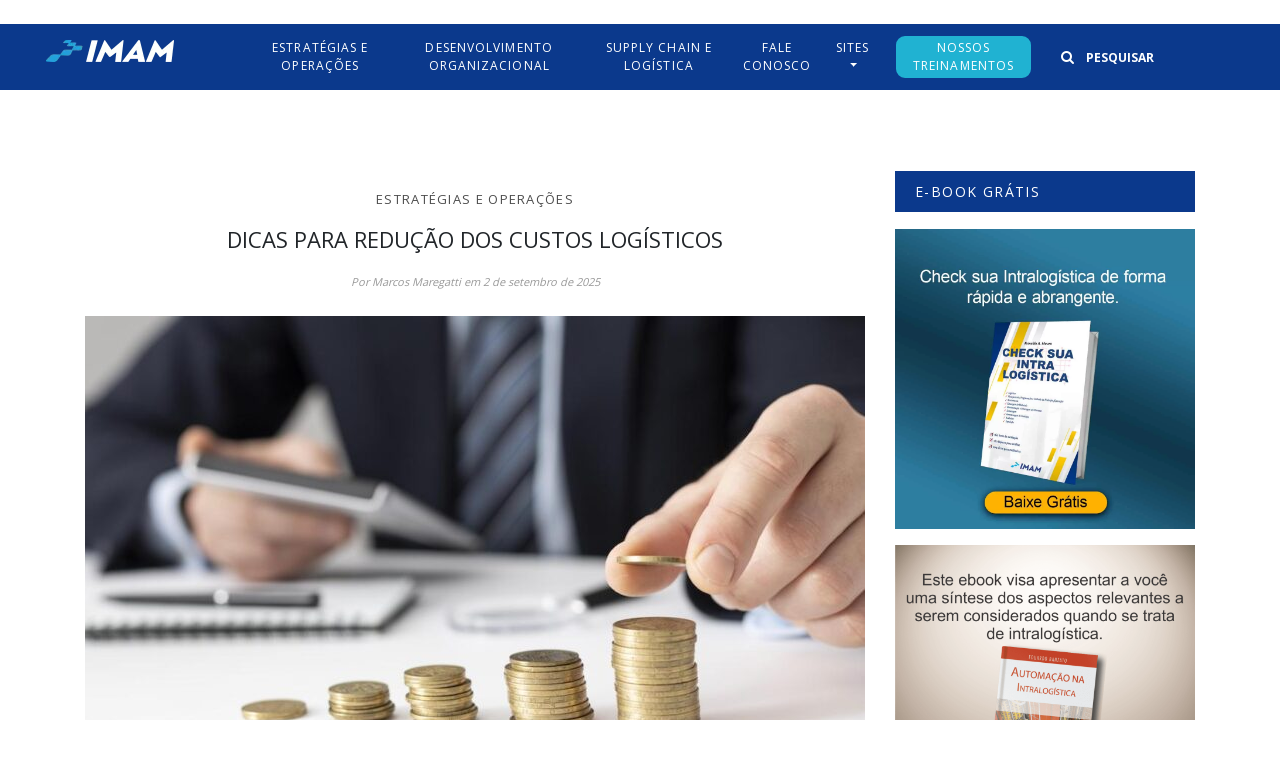

--- FILE ---
content_type: text/html; charset=UTF-8
request_url: https://blog.imam.com.br/dicas-reducao-custos-logisticos/
body_size: 24246
content:
<!DOCTYPE html>
<html lang="pt-BR">
<head>
	  <!-- Google Tag Manager -->
	<script>(function(w,d,s,l,i){w[l]=w[l]||[];w[l].push({'gtm.start':
	new Date().getTime(),event:'gtm.js'});var f=d.getElementsByTagName(s)[0],
	j=d.createElement(s),dl=l!='dataLayer'?'&l='+l:'';j.async=true;j.src=
	'https://www.googletagmanager.com/gtm.js?id='+i+dl;f.parentNode.insertBefore(j,f);
	})(window,document,'script','dataLayer','GTM-TC4J8XX');</script>
	<!-- End Google Tag Manager -->
	
    <meta charset="UTF-8">
    <meta name="viewport" content="width=device-width, initial-scale=1, shrink-to-fit=no">
    <meta name="mobile-web-app-capable" content="yes">
    <meta name="apple-mobile-web-app-capable" content="yes">
    <meta name="apple-mobile-web-app-title" content="Blog | IMAM - Blog de Logística, Supply Chain e LEAN">
    <meta name="keywords" content="Logistica, supply Chain, excelência operacional, manufatura, inteligência ">
    <link rel="profile" href="http://gmpg.org/xfn/11">
    <meta name='robots' content='index, follow, max-image-preview:large, max-snippet:-1, max-video-preview:-1' />

	<!-- This site is optimized with the Yoast SEO plugin v26.8 - https://yoast.com/product/yoast-seo-wordpress/ -->
	<title>Dicas Para Redução dos Custos Logísticos - Blog | IMAM</title>
	<meta name="description" content="Descubra como reduzir custos logísticos sem comprometer o serviço. Dicas essenciais para garantir o sucesso financeiro da sua empresa." />
	<link rel="canonical" href="https://blog.imam.com.br/dicas-reducao-custos-logisticos/" />
	<meta property="og:locale" content="pt_BR" />
	<meta property="og:type" content="article" />
	<meta property="og:title" content="Dicas Para Redução dos Custos Logísticos - Blog | IMAM" />
	<meta property="og:description" content="Descubra como reduzir custos logísticos sem comprometer o serviço. Dicas essenciais para garantir o sucesso financeiro da sua empresa." />
	<meta property="og:url" content="https://blog.imam.com.br/dicas-reducao-custos-logisticos/" />
	<meta property="og:site_name" content="Blog | IMAM" />
	<meta property="article:publisher" content="https://www.facebook.com/GrupoIMAM/" />
	<meta property="article:published_time" content="2023-12-14T19:54:35+00:00" />
	<meta property="article:modified_time" content="2025-09-02T05:24:54+00:00" />
	<meta property="og:image" content="https://blog.imam.com.br/wp-content/uploads/2023/12/front-view-finance-business-elements-assortment.jpg" />
	<meta property="og:image:width" content="1080" />
	<meta property="og:image:height" content="608" />
	<meta property="og:image:type" content="image/jpeg" />
	<meta name="author" content="Marcos Maregatti" />
	<meta name="twitter:card" content="summary_large_image" />
	<meta name="twitter:creator" content="@IMAM_LOGISTICA" />
	<meta name="twitter:site" content="@IMAM_LOGISTICA" />
	<meta name="twitter:label1" content="Escrito por" />
	<meta name="twitter:data1" content="Marcos Maregatti" />
	<meta name="twitter:label2" content="Est. tempo de leitura" />
	<meta name="twitter:data2" content="9 minutos" />
	<script type="application/ld+json" class="yoast-schema-graph">{"@context":"https://schema.org","@graph":[{"@type":"Article","@id":"https://blog.imam.com.br/dicas-reducao-custos-logisticos/#article","isPartOf":{"@id":"https://blog.imam.com.br/dicas-reducao-custos-logisticos/"},"author":{"name":"Marcos Maregatti","@id":"https://blog.imam.com.br/#/schema/person/e74ff1f81d6ebd62e6e4f142035a400c"},"headline":"Dicas Para Redução dos Custos Logísticos","datePublished":"2023-12-14T19:54:35+00:00","dateModified":"2025-09-02T05:24:54+00:00","mainEntityOfPage":{"@id":"https://blog.imam.com.br/dicas-reducao-custos-logisticos/"},"wordCount":1738,"commentCount":0,"publisher":{"@id":"https://blog.imam.com.br/#organization"},"image":{"@id":"https://blog.imam.com.br/dicas-reducao-custos-logisticos/#primaryimage"},"thumbnailUrl":"https://blog.imam.com.br/wp-content/uploads/2023/12/front-view-finance-business-elements-assortment.jpg","keywords":["custos logísticos","dicas","redução de custos"],"articleSection":["Estratégias e operações"],"inLanguage":"pt-BR","potentialAction":[{"@type":"CommentAction","name":"Comment","target":["https://blog.imam.com.br/dicas-reducao-custos-logisticos/#respond"]}]},{"@type":["WebPage","FAQPage"],"@id":"https://blog.imam.com.br/dicas-reducao-custos-logisticos/","url":"https://blog.imam.com.br/dicas-reducao-custos-logisticos/","name":"Dicas Para Redução dos Custos Logísticos - Blog | IMAM","isPartOf":{"@id":"https://blog.imam.com.br/#website"},"primaryImageOfPage":{"@id":"https://blog.imam.com.br/dicas-reducao-custos-logisticos/#primaryimage"},"image":{"@id":"https://blog.imam.com.br/dicas-reducao-custos-logisticos/#primaryimage"},"thumbnailUrl":"https://blog.imam.com.br/wp-content/uploads/2023/12/front-view-finance-business-elements-assortment.jpg","datePublished":"2023-12-14T19:54:35+00:00","dateModified":"2025-09-02T05:24:54+00:00","description":"Descubra como reduzir custos logísticos sem comprometer o serviço. Dicas essenciais para garantir o sucesso financeiro da sua empresa.","breadcrumb":{"@id":"https://blog.imam.com.br/dicas-reducao-custos-logisticos/#breadcrumb"},"mainEntity":[{"@id":"https://blog.imam.com.br/dicas-reducao-custos-logisticos/#faq-question-1707224278163"},{"@id":"https://blog.imam.com.br/dicas-reducao-custos-logisticos/#faq-question-1707224291180"},{"@id":"https://blog.imam.com.br/dicas-reducao-custos-logisticos/#faq-question-1707224292460"},{"@id":"https://blog.imam.com.br/dicas-reducao-custos-logisticos/#faq-question-1707224293576"}],"inLanguage":"pt-BR","potentialAction":[{"@type":"ReadAction","target":["https://blog.imam.com.br/dicas-reducao-custos-logisticos/"]}]},{"@type":"ImageObject","inLanguage":"pt-BR","@id":"https://blog.imam.com.br/dicas-reducao-custos-logisticos/#primaryimage","url":"https://blog.imam.com.br/wp-content/uploads/2023/12/front-view-finance-business-elements-assortment.jpg","contentUrl":"https://blog.imam.com.br/wp-content/uploads/2023/12/front-view-finance-business-elements-assortment.jpg","width":1080,"height":608,"caption":"redução custos"},{"@type":"BreadcrumbList","@id":"https://blog.imam.com.br/dicas-reducao-custos-logisticos/#breadcrumb","itemListElement":[{"@type":"ListItem","position":1,"name":"Início","item":"https://blog.imam.com.br/"},{"@type":"ListItem","position":2,"name":"Dicas Para Redução dos Custos Logísticos"}]},{"@type":"WebSite","@id":"https://blog.imam.com.br/#website","url":"https://blog.imam.com.br/","name":"Blog | IMAM","description":"Blog de Logística, Supply Chain e LEAN","publisher":{"@id":"https://blog.imam.com.br/#organization"},"alternateName":"Blog | IMAM","potentialAction":[{"@type":"SearchAction","target":{"@type":"EntryPoint","urlTemplate":"https://blog.imam.com.br/?s={search_term_string}"},"query-input":{"@type":"PropertyValueSpecification","valueRequired":true,"valueName":"search_term_string"}}],"inLanguage":"pt-BR"},{"@type":"Organization","@id":"https://blog.imam.com.br/#organization","name":"IMAM Consultoria","url":"https://blog.imam.com.br/","logo":{"@type":"ImageObject","inLanguage":"pt-BR","@id":"https://blog.imam.com.br/#/schema/logo/image/","url":"https://blog.imam.com.br/wp-content/uploads/2019/04/so-logo-IMAM-1.png","contentUrl":"https://blog.imam.com.br/wp-content/uploads/2019/04/so-logo-IMAM-1.png","width":3305,"height":573,"caption":"IMAM Consultoria"},"image":{"@id":"https://blog.imam.com.br/#/schema/logo/image/"},"sameAs":["https://www.facebook.com/GrupoIMAM/","https://x.com/IMAM_LOGISTICA","https://www.instagram.com/grupoimamoficial/","https://www.linkedin.com/company/imam/","https://www.youtube.com/user/GrupoIMAM"]},{"@type":"Person","@id":"https://blog.imam.com.br/#/schema/person/e74ff1f81d6ebd62e6e4f142035a400c","name":"Marcos Maregatti","image":{"@type":"ImageObject","inLanguage":"pt-BR","@id":"https://blog.imam.com.br/#/schema/person/image/","url":"https://secure.gravatar.com/avatar/8305d9cf12976d0f1aa19eb0cdd8a6a6a4d578c64bc4e2672f680e5d3c4435f2?s=96&d=mm&r=g","contentUrl":"https://secure.gravatar.com/avatar/8305d9cf12976d0f1aa19eb0cdd8a6a6a4d578c64bc4e2672f680e5d3c4435f2?s=96&d=mm&r=g","caption":"Marcos Maregatti"}},{"@type":"Question","@id":"https://blog.imam.com.br/dicas-reducao-custos-logisticos/#faq-question-1707224278163","position":1,"url":"https://blog.imam.com.br/dicas-reducao-custos-logisticos/#faq-question-1707224278163","name":"Como podemos diminuir custos logísticos?","answerCount":1,"acceptedAnswer":{"@type":"Answer","text":"Podemos diminuir custos logísticos otimizando rotas de transporte, reduzindo estoques por meio de uma gestão eficiente da cadeia de suprimentos, utilizando tecnologias para monitoramento e controle de operações, e buscando parcerias estratégicas com fornecedores e prestadores de serviços.","inLanguage":"pt-BR"},"inLanguage":"pt-BR"},{"@type":"Question","@id":"https://blog.imam.com.br/dicas-reducao-custos-logisticos/#faq-question-1707224291180","position":2,"url":"https://blog.imam.com.br/dicas-reducao-custos-logisticos/#faq-question-1707224291180","name":"Quais são os 4 principais custos logísticos?","answerCount":1,"acceptedAnswer":{"@type":"Answer","text":"Os quatro principais custos logísticos são transporte, armazenagem, estoque e processamento de pedidos.","inLanguage":"pt-BR"},"inLanguage":"pt-BR"},{"@type":"Question","@id":"https://blog.imam.com.br/dicas-reducao-custos-logisticos/#faq-question-1707224292460","position":3,"url":"https://blog.imam.com.br/dicas-reducao-custos-logisticos/#faq-question-1707224292460","name":"Quais são as estratégias para melhorar os custos logísticos?","answerCount":1,"acceptedAnswer":{"@type":"Answer","text":"Estratégias para melhorar os custos logísticos incluem otimizar rotas de transporte, investir em tecnologia para gestão de estoques, consolidar cargas para reduzir custos de frete e negociar contratos vantajosos com fornecedores e transportadoras.","inLanguage":"pt-BR"},"inLanguage":"pt-BR"},{"@type":"Question","@id":"https://blog.imam.com.br/dicas-reducao-custos-logisticos/#faq-question-1707224293576","position":4,"url":"https://blog.imam.com.br/dicas-reducao-custos-logisticos/#faq-question-1707224293576","name":"O que é uma redução de custos?","answerCount":1,"acceptedAnswer":{"@type":"Answer","text":"Redução de custos é o processo de identificar e implementar medidas para diminuir os gastos de uma empresa, visando aumentar a eficiência operacional e melhorar a lucratividade.","inLanguage":"pt-BR"},"inLanguage":"pt-BR"}]}</script>
	<!-- / Yoast SEO plugin. -->


<link rel='dns-prefetch' href='//code.jquery.com' />
<link rel='dns-prefetch' href='//www.googletagmanager.com' />
<link rel='dns-prefetch' href='//fonts.googleapis.com' />
<link rel="alternate" type="application/rss+xml" title="Feed para Blog | IMAM &raquo;" href="https://blog.imam.com.br/feed/" />
<link rel="alternate" type="application/rss+xml" title="Feed de comentários para Blog | IMAM &raquo;" href="https://blog.imam.com.br/comments/feed/" />
<link rel="alternate" type="application/rss+xml" title="Feed de comentários para Blog | IMAM &raquo; Dicas Para Redução dos Custos Logísticos" href="https://blog.imam.com.br/dicas-reducao-custos-logisticos/feed/" />
<link rel="alternate" title="oEmbed (JSON)" type="application/json+oembed" href="https://blog.imam.com.br/wp-json/oembed/1.0/embed?url=https%3A%2F%2Fblog.imam.com.br%2Fdicas-reducao-custos-logisticos%2F" />
<link rel="alternate" title="oEmbed (XML)" type="text/xml+oembed" href="https://blog.imam.com.br/wp-json/oembed/1.0/embed?url=https%3A%2F%2Fblog.imam.com.br%2Fdicas-reducao-custos-logisticos%2F&#038;format=xml" />
		<style>
			.lazyload,
			.lazyloading {
				max-width: 100%;
			}
		</style>
		<style id='wp-img-auto-sizes-contain-inline-css' type='text/css'>
img:is([sizes=auto i],[sizes^="auto," i]){contain-intrinsic-size:3000px 1500px}
/*# sourceURL=wp-img-auto-sizes-contain-inline-css */
</style>
<link rel='stylesheet' id='dashicons-css' href='https://blog.imam.com.br/wp-includes/css/dashicons.min.css?ver=6.9' type='text/css' media='all' />
<link rel='stylesheet' id='post-views-counter-frontend-css' href='https://blog.imam.com.br/wp-content/plugins/post-views-counter/css/frontend.css?ver=1.7.3' type='text/css' media='all' />
<style id='wp-block-library-inline-css' type='text/css'>
:root{--wp-block-synced-color:#7a00df;--wp-block-synced-color--rgb:122,0,223;--wp-bound-block-color:var(--wp-block-synced-color);--wp-editor-canvas-background:#ddd;--wp-admin-theme-color:#007cba;--wp-admin-theme-color--rgb:0,124,186;--wp-admin-theme-color-darker-10:#006ba1;--wp-admin-theme-color-darker-10--rgb:0,107,160.5;--wp-admin-theme-color-darker-20:#005a87;--wp-admin-theme-color-darker-20--rgb:0,90,135;--wp-admin-border-width-focus:2px}@media (min-resolution:192dpi){:root{--wp-admin-border-width-focus:1.5px}}.wp-element-button{cursor:pointer}:root .has-very-light-gray-background-color{background-color:#eee}:root .has-very-dark-gray-background-color{background-color:#313131}:root .has-very-light-gray-color{color:#eee}:root .has-very-dark-gray-color{color:#313131}:root .has-vivid-green-cyan-to-vivid-cyan-blue-gradient-background{background:linear-gradient(135deg,#00d084,#0693e3)}:root .has-purple-crush-gradient-background{background:linear-gradient(135deg,#34e2e4,#4721fb 50%,#ab1dfe)}:root .has-hazy-dawn-gradient-background{background:linear-gradient(135deg,#faaca8,#dad0ec)}:root .has-subdued-olive-gradient-background{background:linear-gradient(135deg,#fafae1,#67a671)}:root .has-atomic-cream-gradient-background{background:linear-gradient(135deg,#fdd79a,#004a59)}:root .has-nightshade-gradient-background{background:linear-gradient(135deg,#330968,#31cdcf)}:root .has-midnight-gradient-background{background:linear-gradient(135deg,#020381,#2874fc)}:root{--wp--preset--font-size--normal:16px;--wp--preset--font-size--huge:42px}.has-regular-font-size{font-size:1em}.has-larger-font-size{font-size:2.625em}.has-normal-font-size{font-size:var(--wp--preset--font-size--normal)}.has-huge-font-size{font-size:var(--wp--preset--font-size--huge)}.has-text-align-center{text-align:center}.has-text-align-left{text-align:left}.has-text-align-right{text-align:right}.has-fit-text{white-space:nowrap!important}#end-resizable-editor-section{display:none}.aligncenter{clear:both}.items-justified-left{justify-content:flex-start}.items-justified-center{justify-content:center}.items-justified-right{justify-content:flex-end}.items-justified-space-between{justify-content:space-between}.screen-reader-text{border:0;clip-path:inset(50%);height:1px;margin:-1px;overflow:hidden;padding:0;position:absolute;width:1px;word-wrap:normal!important}.screen-reader-text:focus{background-color:#ddd;clip-path:none;color:#444;display:block;font-size:1em;height:auto;left:5px;line-height:normal;padding:15px 23px 14px;text-decoration:none;top:5px;width:auto;z-index:100000}html :where(.has-border-color){border-style:solid}html :where([style*=border-top-color]){border-top-style:solid}html :where([style*=border-right-color]){border-right-style:solid}html :where([style*=border-bottom-color]){border-bottom-style:solid}html :where([style*=border-left-color]){border-left-style:solid}html :where([style*=border-width]){border-style:solid}html :where([style*=border-top-width]){border-top-style:solid}html :where([style*=border-right-width]){border-right-style:solid}html :where([style*=border-bottom-width]){border-bottom-style:solid}html :where([style*=border-left-width]){border-left-style:solid}html :where(img[class*=wp-image-]){height:auto;max-width:100%}:where(figure){margin:0 0 1em}html :where(.is-position-sticky){--wp-admin--admin-bar--position-offset:var(--wp-admin--admin-bar--height,0px)}@media screen and (max-width:600px){html :where(.is-position-sticky){--wp-admin--admin-bar--position-offset:0px}}

/*# sourceURL=wp-block-library-inline-css */
</style><style id='wp-block-gallery-inline-css' type='text/css'>
.blocks-gallery-grid:not(.has-nested-images),.wp-block-gallery:not(.has-nested-images){display:flex;flex-wrap:wrap;list-style-type:none;margin:0;padding:0}.blocks-gallery-grid:not(.has-nested-images) .blocks-gallery-image,.blocks-gallery-grid:not(.has-nested-images) .blocks-gallery-item,.wp-block-gallery:not(.has-nested-images) .blocks-gallery-image,.wp-block-gallery:not(.has-nested-images) .blocks-gallery-item{display:flex;flex-direction:column;flex-grow:1;justify-content:center;margin:0 1em 1em 0;position:relative;width:calc(50% - 1em)}.blocks-gallery-grid:not(.has-nested-images) .blocks-gallery-image:nth-of-type(2n),.blocks-gallery-grid:not(.has-nested-images) .blocks-gallery-item:nth-of-type(2n),.wp-block-gallery:not(.has-nested-images) .blocks-gallery-image:nth-of-type(2n),.wp-block-gallery:not(.has-nested-images) .blocks-gallery-item:nth-of-type(2n){margin-right:0}.blocks-gallery-grid:not(.has-nested-images) .blocks-gallery-image figure,.blocks-gallery-grid:not(.has-nested-images) .blocks-gallery-item figure,.wp-block-gallery:not(.has-nested-images) .blocks-gallery-image figure,.wp-block-gallery:not(.has-nested-images) .blocks-gallery-item figure{align-items:flex-end;display:flex;height:100%;justify-content:flex-start;margin:0}.blocks-gallery-grid:not(.has-nested-images) .blocks-gallery-image img,.blocks-gallery-grid:not(.has-nested-images) .blocks-gallery-item img,.wp-block-gallery:not(.has-nested-images) .blocks-gallery-image img,.wp-block-gallery:not(.has-nested-images) .blocks-gallery-item img{display:block;height:auto;max-width:100%;width:auto}.blocks-gallery-grid:not(.has-nested-images) .blocks-gallery-image figcaption,.blocks-gallery-grid:not(.has-nested-images) .blocks-gallery-item figcaption,.wp-block-gallery:not(.has-nested-images) .blocks-gallery-image figcaption,.wp-block-gallery:not(.has-nested-images) .blocks-gallery-item figcaption{background:linear-gradient(0deg,#000000b3,#0000004d 70%,#0000);bottom:0;box-sizing:border-box;color:#fff;font-size:.8em;margin:0;max-height:100%;overflow:auto;padding:3em .77em .7em;position:absolute;text-align:center;width:100%;z-index:2}.blocks-gallery-grid:not(.has-nested-images) .blocks-gallery-image figcaption img,.blocks-gallery-grid:not(.has-nested-images) .blocks-gallery-item figcaption img,.wp-block-gallery:not(.has-nested-images) .blocks-gallery-image figcaption img,.wp-block-gallery:not(.has-nested-images) .blocks-gallery-item figcaption img{display:inline}.blocks-gallery-grid:not(.has-nested-images) figcaption,.wp-block-gallery:not(.has-nested-images) figcaption{flex-grow:1}.blocks-gallery-grid:not(.has-nested-images).is-cropped .blocks-gallery-image a,.blocks-gallery-grid:not(.has-nested-images).is-cropped .blocks-gallery-image img,.blocks-gallery-grid:not(.has-nested-images).is-cropped .blocks-gallery-item a,.blocks-gallery-grid:not(.has-nested-images).is-cropped .blocks-gallery-item img,.wp-block-gallery:not(.has-nested-images).is-cropped .blocks-gallery-image a,.wp-block-gallery:not(.has-nested-images).is-cropped .blocks-gallery-image img,.wp-block-gallery:not(.has-nested-images).is-cropped .blocks-gallery-item a,.wp-block-gallery:not(.has-nested-images).is-cropped .blocks-gallery-item img{flex:1;height:100%;object-fit:cover;width:100%}.blocks-gallery-grid:not(.has-nested-images).columns-1 .blocks-gallery-image,.blocks-gallery-grid:not(.has-nested-images).columns-1 .blocks-gallery-item,.wp-block-gallery:not(.has-nested-images).columns-1 .blocks-gallery-image,.wp-block-gallery:not(.has-nested-images).columns-1 .blocks-gallery-item{margin-right:0;width:100%}@media (min-width:600px){.blocks-gallery-grid:not(.has-nested-images).columns-3 .blocks-gallery-image,.blocks-gallery-grid:not(.has-nested-images).columns-3 .blocks-gallery-item,.wp-block-gallery:not(.has-nested-images).columns-3 .blocks-gallery-image,.wp-block-gallery:not(.has-nested-images).columns-3 .blocks-gallery-item{margin-right:1em;width:calc(33.33333% - .66667em)}.blocks-gallery-grid:not(.has-nested-images).columns-4 .blocks-gallery-image,.blocks-gallery-grid:not(.has-nested-images).columns-4 .blocks-gallery-item,.wp-block-gallery:not(.has-nested-images).columns-4 .blocks-gallery-image,.wp-block-gallery:not(.has-nested-images).columns-4 .blocks-gallery-item{margin-right:1em;width:calc(25% - .75em)}.blocks-gallery-grid:not(.has-nested-images).columns-5 .blocks-gallery-image,.blocks-gallery-grid:not(.has-nested-images).columns-5 .blocks-gallery-item,.wp-block-gallery:not(.has-nested-images).columns-5 .blocks-gallery-image,.wp-block-gallery:not(.has-nested-images).columns-5 .blocks-gallery-item{margin-right:1em;width:calc(20% - .8em)}.blocks-gallery-grid:not(.has-nested-images).columns-6 .blocks-gallery-image,.blocks-gallery-grid:not(.has-nested-images).columns-6 .blocks-gallery-item,.wp-block-gallery:not(.has-nested-images).columns-6 .blocks-gallery-image,.wp-block-gallery:not(.has-nested-images).columns-6 .blocks-gallery-item{margin-right:1em;width:calc(16.66667% - .83333em)}.blocks-gallery-grid:not(.has-nested-images).columns-7 .blocks-gallery-image,.blocks-gallery-grid:not(.has-nested-images).columns-7 .blocks-gallery-item,.wp-block-gallery:not(.has-nested-images).columns-7 .blocks-gallery-image,.wp-block-gallery:not(.has-nested-images).columns-7 .blocks-gallery-item{margin-right:1em;width:calc(14.28571% - .85714em)}.blocks-gallery-grid:not(.has-nested-images).columns-8 .blocks-gallery-image,.blocks-gallery-grid:not(.has-nested-images).columns-8 .blocks-gallery-item,.wp-block-gallery:not(.has-nested-images).columns-8 .blocks-gallery-image,.wp-block-gallery:not(.has-nested-images).columns-8 .blocks-gallery-item{margin-right:1em;width:calc(12.5% - .875em)}.blocks-gallery-grid:not(.has-nested-images).columns-1 .blocks-gallery-image:nth-of-type(1n),.blocks-gallery-grid:not(.has-nested-images).columns-1 .blocks-gallery-item:nth-of-type(1n),.blocks-gallery-grid:not(.has-nested-images).columns-2 .blocks-gallery-image:nth-of-type(2n),.blocks-gallery-grid:not(.has-nested-images).columns-2 .blocks-gallery-item:nth-of-type(2n),.blocks-gallery-grid:not(.has-nested-images).columns-3 .blocks-gallery-image:nth-of-type(3n),.blocks-gallery-grid:not(.has-nested-images).columns-3 .blocks-gallery-item:nth-of-type(3n),.blocks-gallery-grid:not(.has-nested-images).columns-4 .blocks-gallery-image:nth-of-type(4n),.blocks-gallery-grid:not(.has-nested-images).columns-4 .blocks-gallery-item:nth-of-type(4n),.blocks-gallery-grid:not(.has-nested-images).columns-5 .blocks-gallery-image:nth-of-type(5n),.blocks-gallery-grid:not(.has-nested-images).columns-5 .blocks-gallery-item:nth-of-type(5n),.blocks-gallery-grid:not(.has-nested-images).columns-6 .blocks-gallery-image:nth-of-type(6n),.blocks-gallery-grid:not(.has-nested-images).columns-6 .blocks-gallery-item:nth-of-type(6n),.blocks-gallery-grid:not(.has-nested-images).columns-7 .blocks-gallery-image:nth-of-type(7n),.blocks-gallery-grid:not(.has-nested-images).columns-7 .blocks-gallery-item:nth-of-type(7n),.blocks-gallery-grid:not(.has-nested-images).columns-8 .blocks-gallery-image:nth-of-type(8n),.blocks-gallery-grid:not(.has-nested-images).columns-8 .blocks-gallery-item:nth-of-type(8n),.wp-block-gallery:not(.has-nested-images).columns-1 .blocks-gallery-image:nth-of-type(1n),.wp-block-gallery:not(.has-nested-images).columns-1 .blocks-gallery-item:nth-of-type(1n),.wp-block-gallery:not(.has-nested-images).columns-2 .blocks-gallery-image:nth-of-type(2n),.wp-block-gallery:not(.has-nested-images).columns-2 .blocks-gallery-item:nth-of-type(2n),.wp-block-gallery:not(.has-nested-images).columns-3 .blocks-gallery-image:nth-of-type(3n),.wp-block-gallery:not(.has-nested-images).columns-3 .blocks-gallery-item:nth-of-type(3n),.wp-block-gallery:not(.has-nested-images).columns-4 .blocks-gallery-image:nth-of-type(4n),.wp-block-gallery:not(.has-nested-images).columns-4 .blocks-gallery-item:nth-of-type(4n),.wp-block-gallery:not(.has-nested-images).columns-5 .blocks-gallery-image:nth-of-type(5n),.wp-block-gallery:not(.has-nested-images).columns-5 .blocks-gallery-item:nth-of-type(5n),.wp-block-gallery:not(.has-nested-images).columns-6 .blocks-gallery-image:nth-of-type(6n),.wp-block-gallery:not(.has-nested-images).columns-6 .blocks-gallery-item:nth-of-type(6n),.wp-block-gallery:not(.has-nested-images).columns-7 .blocks-gallery-image:nth-of-type(7n),.wp-block-gallery:not(.has-nested-images).columns-7 .blocks-gallery-item:nth-of-type(7n),.wp-block-gallery:not(.has-nested-images).columns-8 .blocks-gallery-image:nth-of-type(8n),.wp-block-gallery:not(.has-nested-images).columns-8 .blocks-gallery-item:nth-of-type(8n){margin-right:0}}.blocks-gallery-grid:not(.has-nested-images) .blocks-gallery-image:last-child,.blocks-gallery-grid:not(.has-nested-images) .blocks-gallery-item:last-child,.wp-block-gallery:not(.has-nested-images) .blocks-gallery-image:last-child,.wp-block-gallery:not(.has-nested-images) .blocks-gallery-item:last-child{margin-right:0}.blocks-gallery-grid:not(.has-nested-images).alignleft,.blocks-gallery-grid:not(.has-nested-images).alignright,.wp-block-gallery:not(.has-nested-images).alignleft,.wp-block-gallery:not(.has-nested-images).alignright{max-width:420px;width:100%}.blocks-gallery-grid:not(.has-nested-images).aligncenter .blocks-gallery-item figure,.wp-block-gallery:not(.has-nested-images).aligncenter .blocks-gallery-item figure{justify-content:center}.wp-block-gallery:not(.is-cropped) .blocks-gallery-item{align-self:flex-start}figure.wp-block-gallery.has-nested-images{align-items:normal}.wp-block-gallery.has-nested-images figure.wp-block-image:not(#individual-image){margin:0;width:calc(50% - var(--wp--style--unstable-gallery-gap, 16px)/2)}.wp-block-gallery.has-nested-images figure.wp-block-image{box-sizing:border-box;display:flex;flex-direction:column;flex-grow:1;justify-content:center;max-width:100%;position:relative}.wp-block-gallery.has-nested-images figure.wp-block-image>a,.wp-block-gallery.has-nested-images figure.wp-block-image>div{flex-direction:column;flex-grow:1;margin:0}.wp-block-gallery.has-nested-images figure.wp-block-image img{display:block;height:auto;max-width:100%!important;width:auto}.wp-block-gallery.has-nested-images figure.wp-block-image figcaption,.wp-block-gallery.has-nested-images figure.wp-block-image:has(figcaption):before{bottom:0;left:0;max-height:100%;position:absolute;right:0}.wp-block-gallery.has-nested-images figure.wp-block-image:has(figcaption):before{backdrop-filter:blur(3px);content:"";height:100%;-webkit-mask-image:linear-gradient(0deg,#000 20%,#0000);mask-image:linear-gradient(0deg,#000 20%,#0000);max-height:40%;pointer-events:none}.wp-block-gallery.has-nested-images figure.wp-block-image figcaption{box-sizing:border-box;color:#fff;font-size:13px;margin:0;overflow:auto;padding:1em;text-align:center;text-shadow:0 0 1.5px #000}.wp-block-gallery.has-nested-images figure.wp-block-image figcaption::-webkit-scrollbar{height:12px;width:12px}.wp-block-gallery.has-nested-images figure.wp-block-image figcaption::-webkit-scrollbar-track{background-color:initial}.wp-block-gallery.has-nested-images figure.wp-block-image figcaption::-webkit-scrollbar-thumb{background-clip:padding-box;background-color:initial;border:3px solid #0000;border-radius:8px}.wp-block-gallery.has-nested-images figure.wp-block-image figcaption:focus-within::-webkit-scrollbar-thumb,.wp-block-gallery.has-nested-images figure.wp-block-image figcaption:focus::-webkit-scrollbar-thumb,.wp-block-gallery.has-nested-images figure.wp-block-image figcaption:hover::-webkit-scrollbar-thumb{background-color:#fffc}.wp-block-gallery.has-nested-images figure.wp-block-image figcaption{scrollbar-color:#0000 #0000;scrollbar-gutter:stable both-edges;scrollbar-width:thin}.wp-block-gallery.has-nested-images figure.wp-block-image figcaption:focus,.wp-block-gallery.has-nested-images figure.wp-block-image figcaption:focus-within,.wp-block-gallery.has-nested-images figure.wp-block-image figcaption:hover{scrollbar-color:#fffc #0000}.wp-block-gallery.has-nested-images figure.wp-block-image figcaption{will-change:transform}@media (hover:none){.wp-block-gallery.has-nested-images figure.wp-block-image figcaption{scrollbar-color:#fffc #0000}}.wp-block-gallery.has-nested-images figure.wp-block-image figcaption{background:linear-gradient(0deg,#0006,#0000)}.wp-block-gallery.has-nested-images figure.wp-block-image figcaption img{display:inline}.wp-block-gallery.has-nested-images figure.wp-block-image figcaption a{color:inherit}.wp-block-gallery.has-nested-images figure.wp-block-image.has-custom-border img{box-sizing:border-box}.wp-block-gallery.has-nested-images figure.wp-block-image.has-custom-border>a,.wp-block-gallery.has-nested-images figure.wp-block-image.has-custom-border>div,.wp-block-gallery.has-nested-images figure.wp-block-image.is-style-rounded>a,.wp-block-gallery.has-nested-images figure.wp-block-image.is-style-rounded>div{flex:1 1 auto}.wp-block-gallery.has-nested-images figure.wp-block-image.has-custom-border figcaption,.wp-block-gallery.has-nested-images figure.wp-block-image.is-style-rounded figcaption{background:none;color:inherit;flex:initial;margin:0;padding:10px 10px 9px;position:relative;text-shadow:none}.wp-block-gallery.has-nested-images figure.wp-block-image.has-custom-border:before,.wp-block-gallery.has-nested-images figure.wp-block-image.is-style-rounded:before{content:none}.wp-block-gallery.has-nested-images figcaption{flex-basis:100%;flex-grow:1;text-align:center}.wp-block-gallery.has-nested-images:not(.is-cropped) figure.wp-block-image:not(#individual-image){margin-bottom:auto;margin-top:0}.wp-block-gallery.has-nested-images.is-cropped figure.wp-block-image:not(#individual-image){align-self:inherit}.wp-block-gallery.has-nested-images.is-cropped figure.wp-block-image:not(#individual-image)>a,.wp-block-gallery.has-nested-images.is-cropped figure.wp-block-image:not(#individual-image)>div:not(.components-drop-zone){display:flex}.wp-block-gallery.has-nested-images.is-cropped figure.wp-block-image:not(#individual-image) a,.wp-block-gallery.has-nested-images.is-cropped figure.wp-block-image:not(#individual-image) img{flex:1 0 0%;height:100%;object-fit:cover;width:100%}.wp-block-gallery.has-nested-images.columns-1 figure.wp-block-image:not(#individual-image){width:100%}@media (min-width:600px){.wp-block-gallery.has-nested-images.columns-3 figure.wp-block-image:not(#individual-image){width:calc(33.33333% - var(--wp--style--unstable-gallery-gap, 16px)*.66667)}.wp-block-gallery.has-nested-images.columns-4 figure.wp-block-image:not(#individual-image){width:calc(25% - var(--wp--style--unstable-gallery-gap, 16px)*.75)}.wp-block-gallery.has-nested-images.columns-5 figure.wp-block-image:not(#individual-image){width:calc(20% - var(--wp--style--unstable-gallery-gap, 16px)*.8)}.wp-block-gallery.has-nested-images.columns-6 figure.wp-block-image:not(#individual-image){width:calc(16.66667% - var(--wp--style--unstable-gallery-gap, 16px)*.83333)}.wp-block-gallery.has-nested-images.columns-7 figure.wp-block-image:not(#individual-image){width:calc(14.28571% - var(--wp--style--unstable-gallery-gap, 16px)*.85714)}.wp-block-gallery.has-nested-images.columns-8 figure.wp-block-image:not(#individual-image){width:calc(12.5% - var(--wp--style--unstable-gallery-gap, 16px)*.875)}.wp-block-gallery.has-nested-images.columns-default figure.wp-block-image:not(#individual-image){width:calc(33.33% - var(--wp--style--unstable-gallery-gap, 16px)*.66667)}.wp-block-gallery.has-nested-images.columns-default figure.wp-block-image:not(#individual-image):first-child:nth-last-child(2),.wp-block-gallery.has-nested-images.columns-default figure.wp-block-image:not(#individual-image):first-child:nth-last-child(2)~figure.wp-block-image:not(#individual-image){width:calc(50% - var(--wp--style--unstable-gallery-gap, 16px)*.5)}.wp-block-gallery.has-nested-images.columns-default figure.wp-block-image:not(#individual-image):first-child:last-child{width:100%}}.wp-block-gallery.has-nested-images.alignleft,.wp-block-gallery.has-nested-images.alignright{max-width:420px;width:100%}.wp-block-gallery.has-nested-images.aligncenter{justify-content:center}
/*# sourceURL=https://blog.imam.com.br/wp-includes/blocks/gallery/style.min.css */
</style>
<style id='wp-block-heading-inline-css' type='text/css'>
h1:where(.wp-block-heading).has-background,h2:where(.wp-block-heading).has-background,h3:where(.wp-block-heading).has-background,h4:where(.wp-block-heading).has-background,h5:where(.wp-block-heading).has-background,h6:where(.wp-block-heading).has-background{padding:1.25em 2.375em}h1.has-text-align-left[style*=writing-mode]:where([style*=vertical-lr]),h1.has-text-align-right[style*=writing-mode]:where([style*=vertical-rl]),h2.has-text-align-left[style*=writing-mode]:where([style*=vertical-lr]),h2.has-text-align-right[style*=writing-mode]:where([style*=vertical-rl]),h3.has-text-align-left[style*=writing-mode]:where([style*=vertical-lr]),h3.has-text-align-right[style*=writing-mode]:where([style*=vertical-rl]),h4.has-text-align-left[style*=writing-mode]:where([style*=vertical-lr]),h4.has-text-align-right[style*=writing-mode]:where([style*=vertical-rl]),h5.has-text-align-left[style*=writing-mode]:where([style*=vertical-lr]),h5.has-text-align-right[style*=writing-mode]:where([style*=vertical-rl]),h6.has-text-align-left[style*=writing-mode]:where([style*=vertical-lr]),h6.has-text-align-right[style*=writing-mode]:where([style*=vertical-rl]){rotate:180deg}
/*# sourceURL=https://blog.imam.com.br/wp-includes/blocks/heading/style.min.css */
</style>
<style id='wp-block-image-inline-css' type='text/css'>
.wp-block-image>a,.wp-block-image>figure>a{display:inline-block}.wp-block-image img{box-sizing:border-box;height:auto;max-width:100%;vertical-align:bottom}@media not (prefers-reduced-motion){.wp-block-image img.hide{visibility:hidden}.wp-block-image img.show{animation:show-content-image .4s}}.wp-block-image[style*=border-radius] img,.wp-block-image[style*=border-radius]>a{border-radius:inherit}.wp-block-image.has-custom-border img{box-sizing:border-box}.wp-block-image.aligncenter{text-align:center}.wp-block-image.alignfull>a,.wp-block-image.alignwide>a{width:100%}.wp-block-image.alignfull img,.wp-block-image.alignwide img{height:auto;width:100%}.wp-block-image .aligncenter,.wp-block-image .alignleft,.wp-block-image .alignright,.wp-block-image.aligncenter,.wp-block-image.alignleft,.wp-block-image.alignright{display:table}.wp-block-image .aligncenter>figcaption,.wp-block-image .alignleft>figcaption,.wp-block-image .alignright>figcaption,.wp-block-image.aligncenter>figcaption,.wp-block-image.alignleft>figcaption,.wp-block-image.alignright>figcaption{caption-side:bottom;display:table-caption}.wp-block-image .alignleft{float:left;margin:.5em 1em .5em 0}.wp-block-image .alignright{float:right;margin:.5em 0 .5em 1em}.wp-block-image .aligncenter{margin-left:auto;margin-right:auto}.wp-block-image :where(figcaption){margin-bottom:1em;margin-top:.5em}.wp-block-image.is-style-circle-mask img{border-radius:9999px}@supports ((-webkit-mask-image:none) or (mask-image:none)) or (-webkit-mask-image:none){.wp-block-image.is-style-circle-mask img{border-radius:0;-webkit-mask-image:url('data:image/svg+xml;utf8,<svg viewBox="0 0 100 100" xmlns="http://www.w3.org/2000/svg"><circle cx="50" cy="50" r="50"/></svg>');mask-image:url('data:image/svg+xml;utf8,<svg viewBox="0 0 100 100" xmlns="http://www.w3.org/2000/svg"><circle cx="50" cy="50" r="50"/></svg>');mask-mode:alpha;-webkit-mask-position:center;mask-position:center;-webkit-mask-repeat:no-repeat;mask-repeat:no-repeat;-webkit-mask-size:contain;mask-size:contain}}:root :where(.wp-block-image.is-style-rounded img,.wp-block-image .is-style-rounded img){border-radius:9999px}.wp-block-image figure{margin:0}.wp-lightbox-container{display:flex;flex-direction:column;position:relative}.wp-lightbox-container img{cursor:zoom-in}.wp-lightbox-container img:hover+button{opacity:1}.wp-lightbox-container button{align-items:center;backdrop-filter:blur(16px) saturate(180%);background-color:#5a5a5a40;border:none;border-radius:4px;cursor:zoom-in;display:flex;height:20px;justify-content:center;opacity:0;padding:0;position:absolute;right:16px;text-align:center;top:16px;width:20px;z-index:100}@media not (prefers-reduced-motion){.wp-lightbox-container button{transition:opacity .2s ease}}.wp-lightbox-container button:focus-visible{outline:3px auto #5a5a5a40;outline:3px auto -webkit-focus-ring-color;outline-offset:3px}.wp-lightbox-container button:hover{cursor:pointer;opacity:1}.wp-lightbox-container button:focus{opacity:1}.wp-lightbox-container button:focus,.wp-lightbox-container button:hover,.wp-lightbox-container button:not(:hover):not(:active):not(.has-background){background-color:#5a5a5a40;border:none}.wp-lightbox-overlay{box-sizing:border-box;cursor:zoom-out;height:100vh;left:0;overflow:hidden;position:fixed;top:0;visibility:hidden;width:100%;z-index:100000}.wp-lightbox-overlay .close-button{align-items:center;cursor:pointer;display:flex;justify-content:center;min-height:40px;min-width:40px;padding:0;position:absolute;right:calc(env(safe-area-inset-right) + 16px);top:calc(env(safe-area-inset-top) + 16px);z-index:5000000}.wp-lightbox-overlay .close-button:focus,.wp-lightbox-overlay .close-button:hover,.wp-lightbox-overlay .close-button:not(:hover):not(:active):not(.has-background){background:none;border:none}.wp-lightbox-overlay .lightbox-image-container{height:var(--wp--lightbox-container-height);left:50%;overflow:hidden;position:absolute;top:50%;transform:translate(-50%,-50%);transform-origin:top left;width:var(--wp--lightbox-container-width);z-index:9999999999}.wp-lightbox-overlay .wp-block-image{align-items:center;box-sizing:border-box;display:flex;height:100%;justify-content:center;margin:0;position:relative;transform-origin:0 0;width:100%;z-index:3000000}.wp-lightbox-overlay .wp-block-image img{height:var(--wp--lightbox-image-height);min-height:var(--wp--lightbox-image-height);min-width:var(--wp--lightbox-image-width);width:var(--wp--lightbox-image-width)}.wp-lightbox-overlay .wp-block-image figcaption{display:none}.wp-lightbox-overlay button{background:none;border:none}.wp-lightbox-overlay .scrim{background-color:#fff;height:100%;opacity:.9;position:absolute;width:100%;z-index:2000000}.wp-lightbox-overlay.active{visibility:visible}@media not (prefers-reduced-motion){.wp-lightbox-overlay.active{animation:turn-on-visibility .25s both}.wp-lightbox-overlay.active img{animation:turn-on-visibility .35s both}.wp-lightbox-overlay.show-closing-animation:not(.active){animation:turn-off-visibility .35s both}.wp-lightbox-overlay.show-closing-animation:not(.active) img{animation:turn-off-visibility .25s both}.wp-lightbox-overlay.zoom.active{animation:none;opacity:1;visibility:visible}.wp-lightbox-overlay.zoom.active .lightbox-image-container{animation:lightbox-zoom-in .4s}.wp-lightbox-overlay.zoom.active .lightbox-image-container img{animation:none}.wp-lightbox-overlay.zoom.active .scrim{animation:turn-on-visibility .4s forwards}.wp-lightbox-overlay.zoom.show-closing-animation:not(.active){animation:none}.wp-lightbox-overlay.zoom.show-closing-animation:not(.active) .lightbox-image-container{animation:lightbox-zoom-out .4s}.wp-lightbox-overlay.zoom.show-closing-animation:not(.active) .lightbox-image-container img{animation:none}.wp-lightbox-overlay.zoom.show-closing-animation:not(.active) .scrim{animation:turn-off-visibility .4s forwards}}@keyframes show-content-image{0%{visibility:hidden}99%{visibility:hidden}to{visibility:visible}}@keyframes turn-on-visibility{0%{opacity:0}to{opacity:1}}@keyframes turn-off-visibility{0%{opacity:1;visibility:visible}99%{opacity:0;visibility:visible}to{opacity:0;visibility:hidden}}@keyframes lightbox-zoom-in{0%{transform:translate(calc((-100vw + var(--wp--lightbox-scrollbar-width))/2 + var(--wp--lightbox-initial-left-position)),calc(-50vh + var(--wp--lightbox-initial-top-position))) scale(var(--wp--lightbox-scale))}to{transform:translate(-50%,-50%) scale(1)}}@keyframes lightbox-zoom-out{0%{transform:translate(-50%,-50%) scale(1);visibility:visible}99%{visibility:visible}to{transform:translate(calc((-100vw + var(--wp--lightbox-scrollbar-width))/2 + var(--wp--lightbox-initial-left-position)),calc(-50vh + var(--wp--lightbox-initial-top-position))) scale(var(--wp--lightbox-scale));visibility:hidden}}
/*# sourceURL=https://blog.imam.com.br/wp-includes/blocks/image/style.min.css */
</style>
<style id='wp-block-paragraph-inline-css' type='text/css'>
.is-small-text{font-size:.875em}.is-regular-text{font-size:1em}.is-large-text{font-size:2.25em}.is-larger-text{font-size:3em}.has-drop-cap:not(:focus):first-letter{float:left;font-size:8.4em;font-style:normal;font-weight:100;line-height:.68;margin:.05em .1em 0 0;text-transform:uppercase}body.rtl .has-drop-cap:not(:focus):first-letter{float:none;margin-left:.1em}p.has-drop-cap.has-background{overflow:hidden}:root :where(p.has-background){padding:1.25em 2.375em}:where(p.has-text-color:not(.has-link-color)) a{color:inherit}p.has-text-align-left[style*="writing-mode:vertical-lr"],p.has-text-align-right[style*="writing-mode:vertical-rl"]{rotate:180deg}
/*# sourceURL=https://blog.imam.com.br/wp-includes/blocks/paragraph/style.min.css */
</style>
<style id='global-styles-inline-css' type='text/css'>
:root{--wp--preset--aspect-ratio--square: 1;--wp--preset--aspect-ratio--4-3: 4/3;--wp--preset--aspect-ratio--3-4: 3/4;--wp--preset--aspect-ratio--3-2: 3/2;--wp--preset--aspect-ratio--2-3: 2/3;--wp--preset--aspect-ratio--16-9: 16/9;--wp--preset--aspect-ratio--9-16: 9/16;--wp--preset--color--black: #000000;--wp--preset--color--cyan-bluish-gray: #abb8c3;--wp--preset--color--white: #ffffff;--wp--preset--color--pale-pink: #f78da7;--wp--preset--color--vivid-red: #cf2e2e;--wp--preset--color--luminous-vivid-orange: #ff6900;--wp--preset--color--luminous-vivid-amber: #fcb900;--wp--preset--color--light-green-cyan: #7bdcb5;--wp--preset--color--vivid-green-cyan: #00d084;--wp--preset--color--pale-cyan-blue: #8ed1fc;--wp--preset--color--vivid-cyan-blue: #0693e3;--wp--preset--color--vivid-purple: #9b51e0;--wp--preset--gradient--vivid-cyan-blue-to-vivid-purple: linear-gradient(135deg,rgb(6,147,227) 0%,rgb(155,81,224) 100%);--wp--preset--gradient--light-green-cyan-to-vivid-green-cyan: linear-gradient(135deg,rgb(122,220,180) 0%,rgb(0,208,130) 100%);--wp--preset--gradient--luminous-vivid-amber-to-luminous-vivid-orange: linear-gradient(135deg,rgb(252,185,0) 0%,rgb(255,105,0) 100%);--wp--preset--gradient--luminous-vivid-orange-to-vivid-red: linear-gradient(135deg,rgb(255,105,0) 0%,rgb(207,46,46) 100%);--wp--preset--gradient--very-light-gray-to-cyan-bluish-gray: linear-gradient(135deg,rgb(238,238,238) 0%,rgb(169,184,195) 100%);--wp--preset--gradient--cool-to-warm-spectrum: linear-gradient(135deg,rgb(74,234,220) 0%,rgb(151,120,209) 20%,rgb(207,42,186) 40%,rgb(238,44,130) 60%,rgb(251,105,98) 80%,rgb(254,248,76) 100%);--wp--preset--gradient--blush-light-purple: linear-gradient(135deg,rgb(255,206,236) 0%,rgb(152,150,240) 100%);--wp--preset--gradient--blush-bordeaux: linear-gradient(135deg,rgb(254,205,165) 0%,rgb(254,45,45) 50%,rgb(107,0,62) 100%);--wp--preset--gradient--luminous-dusk: linear-gradient(135deg,rgb(255,203,112) 0%,rgb(199,81,192) 50%,rgb(65,88,208) 100%);--wp--preset--gradient--pale-ocean: linear-gradient(135deg,rgb(255,245,203) 0%,rgb(182,227,212) 50%,rgb(51,167,181) 100%);--wp--preset--gradient--electric-grass: linear-gradient(135deg,rgb(202,248,128) 0%,rgb(113,206,126) 100%);--wp--preset--gradient--midnight: linear-gradient(135deg,rgb(2,3,129) 0%,rgb(40,116,252) 100%);--wp--preset--font-size--small: 13px;--wp--preset--font-size--medium: 20px;--wp--preset--font-size--large: 36px;--wp--preset--font-size--x-large: 42px;--wp--preset--spacing--20: 0.44rem;--wp--preset--spacing--30: 0.67rem;--wp--preset--spacing--40: 1rem;--wp--preset--spacing--50: 1.5rem;--wp--preset--spacing--60: 2.25rem;--wp--preset--spacing--70: 3.38rem;--wp--preset--spacing--80: 5.06rem;--wp--preset--shadow--natural: 6px 6px 9px rgba(0, 0, 0, 0.2);--wp--preset--shadow--deep: 12px 12px 50px rgba(0, 0, 0, 0.4);--wp--preset--shadow--sharp: 6px 6px 0px rgba(0, 0, 0, 0.2);--wp--preset--shadow--outlined: 6px 6px 0px -3px rgb(255, 255, 255), 6px 6px rgb(0, 0, 0);--wp--preset--shadow--crisp: 6px 6px 0px rgb(0, 0, 0);}:where(.is-layout-flex){gap: 0.5em;}:where(.is-layout-grid){gap: 0.5em;}body .is-layout-flex{display: flex;}.is-layout-flex{flex-wrap: wrap;align-items: center;}.is-layout-flex > :is(*, div){margin: 0;}body .is-layout-grid{display: grid;}.is-layout-grid > :is(*, div){margin: 0;}:where(.wp-block-columns.is-layout-flex){gap: 2em;}:where(.wp-block-columns.is-layout-grid){gap: 2em;}:where(.wp-block-post-template.is-layout-flex){gap: 1.25em;}:where(.wp-block-post-template.is-layout-grid){gap: 1.25em;}.has-black-color{color: var(--wp--preset--color--black) !important;}.has-cyan-bluish-gray-color{color: var(--wp--preset--color--cyan-bluish-gray) !important;}.has-white-color{color: var(--wp--preset--color--white) !important;}.has-pale-pink-color{color: var(--wp--preset--color--pale-pink) !important;}.has-vivid-red-color{color: var(--wp--preset--color--vivid-red) !important;}.has-luminous-vivid-orange-color{color: var(--wp--preset--color--luminous-vivid-orange) !important;}.has-luminous-vivid-amber-color{color: var(--wp--preset--color--luminous-vivid-amber) !important;}.has-light-green-cyan-color{color: var(--wp--preset--color--light-green-cyan) !important;}.has-vivid-green-cyan-color{color: var(--wp--preset--color--vivid-green-cyan) !important;}.has-pale-cyan-blue-color{color: var(--wp--preset--color--pale-cyan-blue) !important;}.has-vivid-cyan-blue-color{color: var(--wp--preset--color--vivid-cyan-blue) !important;}.has-vivid-purple-color{color: var(--wp--preset--color--vivid-purple) !important;}.has-black-background-color{background-color: var(--wp--preset--color--black) !important;}.has-cyan-bluish-gray-background-color{background-color: var(--wp--preset--color--cyan-bluish-gray) !important;}.has-white-background-color{background-color: var(--wp--preset--color--white) !important;}.has-pale-pink-background-color{background-color: var(--wp--preset--color--pale-pink) !important;}.has-vivid-red-background-color{background-color: var(--wp--preset--color--vivid-red) !important;}.has-luminous-vivid-orange-background-color{background-color: var(--wp--preset--color--luminous-vivid-orange) !important;}.has-luminous-vivid-amber-background-color{background-color: var(--wp--preset--color--luminous-vivid-amber) !important;}.has-light-green-cyan-background-color{background-color: var(--wp--preset--color--light-green-cyan) !important;}.has-vivid-green-cyan-background-color{background-color: var(--wp--preset--color--vivid-green-cyan) !important;}.has-pale-cyan-blue-background-color{background-color: var(--wp--preset--color--pale-cyan-blue) !important;}.has-vivid-cyan-blue-background-color{background-color: var(--wp--preset--color--vivid-cyan-blue) !important;}.has-vivid-purple-background-color{background-color: var(--wp--preset--color--vivid-purple) !important;}.has-black-border-color{border-color: var(--wp--preset--color--black) !important;}.has-cyan-bluish-gray-border-color{border-color: var(--wp--preset--color--cyan-bluish-gray) !important;}.has-white-border-color{border-color: var(--wp--preset--color--white) !important;}.has-pale-pink-border-color{border-color: var(--wp--preset--color--pale-pink) !important;}.has-vivid-red-border-color{border-color: var(--wp--preset--color--vivid-red) !important;}.has-luminous-vivid-orange-border-color{border-color: var(--wp--preset--color--luminous-vivid-orange) !important;}.has-luminous-vivid-amber-border-color{border-color: var(--wp--preset--color--luminous-vivid-amber) !important;}.has-light-green-cyan-border-color{border-color: var(--wp--preset--color--light-green-cyan) !important;}.has-vivid-green-cyan-border-color{border-color: var(--wp--preset--color--vivid-green-cyan) !important;}.has-pale-cyan-blue-border-color{border-color: var(--wp--preset--color--pale-cyan-blue) !important;}.has-vivid-cyan-blue-border-color{border-color: var(--wp--preset--color--vivid-cyan-blue) !important;}.has-vivid-purple-border-color{border-color: var(--wp--preset--color--vivid-purple) !important;}.has-vivid-cyan-blue-to-vivid-purple-gradient-background{background: var(--wp--preset--gradient--vivid-cyan-blue-to-vivid-purple) !important;}.has-light-green-cyan-to-vivid-green-cyan-gradient-background{background: var(--wp--preset--gradient--light-green-cyan-to-vivid-green-cyan) !important;}.has-luminous-vivid-amber-to-luminous-vivid-orange-gradient-background{background: var(--wp--preset--gradient--luminous-vivid-amber-to-luminous-vivid-orange) !important;}.has-luminous-vivid-orange-to-vivid-red-gradient-background{background: var(--wp--preset--gradient--luminous-vivid-orange-to-vivid-red) !important;}.has-very-light-gray-to-cyan-bluish-gray-gradient-background{background: var(--wp--preset--gradient--very-light-gray-to-cyan-bluish-gray) !important;}.has-cool-to-warm-spectrum-gradient-background{background: var(--wp--preset--gradient--cool-to-warm-spectrum) !important;}.has-blush-light-purple-gradient-background{background: var(--wp--preset--gradient--blush-light-purple) !important;}.has-blush-bordeaux-gradient-background{background: var(--wp--preset--gradient--blush-bordeaux) !important;}.has-luminous-dusk-gradient-background{background: var(--wp--preset--gradient--luminous-dusk) !important;}.has-pale-ocean-gradient-background{background: var(--wp--preset--gradient--pale-ocean) !important;}.has-electric-grass-gradient-background{background: var(--wp--preset--gradient--electric-grass) !important;}.has-midnight-gradient-background{background: var(--wp--preset--gradient--midnight) !important;}.has-small-font-size{font-size: var(--wp--preset--font-size--small) !important;}.has-medium-font-size{font-size: var(--wp--preset--font-size--medium) !important;}.has-large-font-size{font-size: var(--wp--preset--font-size--large) !important;}.has-x-large-font-size{font-size: var(--wp--preset--font-size--x-large) !important;}
/*# sourceURL=global-styles-inline-css */
</style>
<style id='core-block-supports-inline-css' type='text/css'>
.wp-block-gallery.wp-block-gallery-1{--wp--style--unstable-gallery-gap:var( --wp--style--gallery-gap-default, var( --gallery-block--gutter-size, var( --wp--style--block-gap, 0.5em ) ) );gap:var( --wp--style--gallery-gap-default, var( --gallery-block--gutter-size, var( --wp--style--block-gap, 0.5em ) ) );}
/*# sourceURL=core-block-supports-inline-css */
</style>

<style id='classic-theme-styles-inline-css' type='text/css'>
/*! This file is auto-generated */
.wp-block-button__link{color:#fff;background-color:#32373c;border-radius:9999px;box-shadow:none;text-decoration:none;padding:calc(.667em + 2px) calc(1.333em + 2px);font-size:1.125em}.wp-block-file__button{background:#32373c;color:#fff;text-decoration:none}
/*# sourceURL=/wp-includes/css/classic-themes.min.css */
</style>
<link rel='stylesheet' id='rock-convert-frontend-css' href='https://blog.imam.com.br/wp-content/plugins/rock-convert/dist/frontend.css?ver=3.0.1' type='text/css' media='all' />
<link rel='stylesheet' id='google-fonts-css' href='https://fonts.googleapis.com/css?family=Open+Sans:400,600,700' type='text/css' media='all' />
<link rel='stylesheet' id='child-rockcontent-styles-css' href='https://blog.imam.com.br/wp-content/themes/rc-template1-1.0/css/child-theme.min.css?ver=1.0.0' type='text/css' media='all' />
<style id='child-rockcontent-styles-inline-css' type='text/css'>
      .site-header {
        background-color: #0b398c;
      }
            .bg-primary {
          background-color: #0b398c !important;
      }
      .widget-title {
        background-color: #0b398c !important;
      }
      
        .btn-primary {
            border-color: #01b0ef;
        }
        .post-entry__content__category {
            color: #01b0ef;
        }

        .highlights__content__category,
        .single-header__content__category,
        .btn-primary,
        #comments .btn-secondary,
        .rock-convert-subscribe-form input[type="submit"],
        .rock-convert-download-container input[type="submit"]{
            background-color: #01b0ef !important;
        }

        .btn-primary:hover,
        #comments .btn-secondary {
            background-color: #01b0ef !important;
            border-color: #01b0ef !important;
        }

        .page-item.active .page-link {
            background-color: #01b0ef !important;
            border-color: #01b0ef !important;
        }
              #footer, #copyright::before {
        background-color: #00318c;
      }
              .post_single__content a,
        .comment-content a,
        .powered-by-rock-convert a,
        .post-entry__content__category a{
            color: #4d4d4d !important;
        }
        .rock-widget-cta {
            background-color: #4d4d4d;
        }

        
/*# sourceURL=child-rockcontent-styles-inline-css */
</style>
<script type="text/javascript" id="post-views-counter-frontend-js-before">
/* <![CDATA[ */
var pvcArgsFrontend = {"mode":"js","postID":4804,"requestURL":"https:\/\/blog.imam.com.br\/wp-admin\/admin-ajax.php","nonce":"7130f5050b","dataStorage":"cookies","multisite":false,"path":"\/","domain":""};

//# sourceURL=post-views-counter-frontend-js-before
/* ]]> */
</script>
<script type="text/javascript" src="https://blog.imam.com.br/wp-content/plugins/post-views-counter/js/frontend.js?ver=1.7.3" id="post-views-counter-frontend-js"></script>
<script type="text/javascript" src="https://code.jquery.com/jquery-3.3.1.min.js" id="jquery-js"></script>
<script type="text/javascript" src="https://blog.imam.com.br/wp-content/plugins/rock-content/inc/Admin/../../assets/admin/scripts/rockAnalytics.js?ver=3.0.3" id="rcp_rock_analytics_script-js"></script>
<script type="text/javascript" id="rock-convert-frontend-js-extra">
/* <![CDATA[ */
var rconvert_params = {"ajaxurl":"https://blog.imam.com.br/wp-admin/admin-ajax.php","track_cta_click_path":"https://blog.imam.com.br/wp-json/rock-convert/v2/analytics/cta/click/","track_cta_view_path":"https://blog.imam.com.br/wp-json/rock-convert/v2/analytics/cta/view/","announcements_bar_settings":"{\"isSingle\":true,\"postType\":\"post\"}","analytics_enabled":"1"};
//# sourceURL=rock-convert-frontend-js-extra
/* ]]> */
</script>
<script type="text/javascript" src="https://blog.imam.com.br/wp-content/plugins/rock-convert/dist/frontend.js?ver=3.0.1" id="rock-convert-frontend-js"></script>

<!-- Snippet da etiqueta do Google (gtag.js) adicionado pelo Site Kit -->
<!-- Snippet do Google Análises adicionado pelo Site Kit -->
<script type="text/javascript" src="https://www.googletagmanager.com/gtag/js?id=GT-NFRNQVP" id="google_gtagjs-js" async></script>
<script type="text/javascript" id="google_gtagjs-js-after">
/* <![CDATA[ */
window.dataLayer = window.dataLayer || [];function gtag(){dataLayer.push(arguments);}
gtag("set","linker",{"domains":["blog.imam.com.br"]});
gtag("js", new Date());
gtag("set", "developer_id.dZTNiMT", true);
gtag("config", "GT-NFRNQVP");
 window._googlesitekit = window._googlesitekit || {}; window._googlesitekit.throttledEvents = []; window._googlesitekit.gtagEvent = (name, data) => { var key = JSON.stringify( { name, data } ); if ( !! window._googlesitekit.throttledEvents[ key ] ) { return; } window._googlesitekit.throttledEvents[ key ] = true; setTimeout( () => { delete window._googlesitekit.throttledEvents[ key ]; }, 5 ); gtag( "event", name, { ...data, event_source: "site-kit" } ); }; 
//# sourceURL=google_gtagjs-js-after
/* ]]> */
</script>
<link rel="https://api.w.org/" href="https://blog.imam.com.br/wp-json/" /><link rel="alternate" title="JSON" type="application/json" href="https://blog.imam.com.br/wp-json/wp/v2/posts/4804" /><link rel='shortlink' href='https://blog.imam.com.br/?p=4804' />
<meta name="generator" content="Site Kit by Google 1.170.0" />		<script>
			document.documentElement.className = document.documentElement.className.replace('no-js', 'js');
		</script>
				<style>
			.no-js img.lazyload {
				display: none;
			}

			figure.wp-block-image img.lazyloading {
				min-width: 150px;
			}

			.lazyload,
			.lazyloading {
				--smush-placeholder-width: 100px;
				--smush-placeholder-aspect-ratio: 1/1;
				width: var(--smush-image-width, var(--smush-placeholder-width)) !important;
				aspect-ratio: var(--smush-image-aspect-ratio, var(--smush-placeholder-aspect-ratio)) !important;
			}

						.lazyload, .lazyloading {
				opacity: 0;
			}

			.lazyloaded {
				opacity: 1;
				transition: opacity 400ms;
				transition-delay: 0ms;
			}

					</style>
		<link rel="icon" href="https://blog.imam.com.br/wp-content/uploads/2019/03/favicon.png" sizes="32x32" />
<link rel="icon" href="https://blog.imam.com.br/wp-content/uploads/2019/03/favicon.png" sizes="192x192" />
<link rel="apple-touch-icon" href="https://blog.imam.com.br/wp-content/uploads/2019/03/favicon.png" />
<meta name="msapplication-TileImage" content="https://blog.imam.com.br/wp-content/uploads/2019/03/favicon.png" />
		<style type="text/css" id="wp-custom-css">
			#secondary img, article img, figure, img, img.wp-post-image {
    max-width: 100%;
    height: 100%;
}

.treinamentos{
	background-color: #20B2D2;
	margin-left:15px;
	border-radius: 9px;
	border:solid;
	border-color: #20B2D2;
	
}		</style>
			
	<script type="text/javascript" async src="https://d335luupugsy2.cloudfront.net/js/loader-scripts/d6a76616-58ba-4f64-ae7c-565297a40fb8-loader.js" ></script>
	

</head>

<body class="wp-singular post-template-default single single-post postid-4804 single-format-standard wp-custom-logo wp-theme-rc-base wp-child-theme-rc-template1-10 group-blog logo-navbar">
	<!-- Google Tag Manager (noscript) -->
<noscript><iframe data-src="https://www.googletagmanager.com/ns.html?id=GTM-TC4J8XX"
height="0" width="0" style="display:none;visibility:hidden" src="[data-uri]" class="lazyload" data-load-mode="1"></iframe></noscript>
<!-- End Google Tag Manager (noscript) -->

<div class="site" id="page">

    <div id="wrapper-navbar" itemscope itemtype="http://schema.org/WebSite">

    <a class="skip-link sr-only sr-only-focusable" href="#content">
        Ir para o conte&uacute;do    </a>

    <nav class="navbar navbar-expand-md navbar-dark bg-primary">
        <div class="d-block d-sm-none pull-right text-right search-form-mobile">
            
<form method="get" id="searchform" action="https://blog.imam.com.br/" role="search">
    <label class="sr-only" for="s">Buscar</label>
    <div class="input-group">
        <i class="fa fa-search"></i>
        <input class="field form-control" id="s" name="s" type="text"
               placeholder="Pesquisar" value="">
    </div>
</form>
        </div>

        <button class="navbar-toggler" type="button" data-toggle="collapse" data-target="#navbarNavDropdown"
                aria-controls="navbarNavDropdown" aria-expanded="false"
                aria-label="Toggle navigation">
            <span class="navbar-toggler-icon"></span>
        </button>
        <div class="container-fluid">
            <div class="row w-100 ml-0 justify-content-center">
                <div class="col-md-2 d-none d-md-block">
                    <a href="https://blog.imam.com.br/" class="navbar-brand custom-logo-link" rel="home"><img width="128" height="22" data-src="https://blog.imam.com.br/wp-content/uploads/2025/09/IMAM-branco.webp" class="img-fluid lazyload" alt="IMAM Consultoria" decoding="async" src="[data-uri]" style="--smush-placeholder-width: 128px; --smush-placeholder-aspect-ratio: 128/22;" /></a>                </div>
                <div class="col-md-8 text-center d-flex justify-content-center aligm-itens-center">
                    <div id="navbarNavDropdown" class="collapse navbar-collapse"><ul id="main-menu" class="navbar-nav w-100"><li itemscope="itemscope" itemtype="https://www.schema.org/SiteNavigationElement" id="menu-item-1263" class="menu-item menu-item-type-taxonomy menu-item-object-category current-post-ancestor current-menu-parent current-post-parent active menu-item-1263 nav-item"><a title="ESTRATÉGIAS E OPERAÇÕES" target="_blank" href="https://blog.imam.com.br/categoria/estrategias-e-operacoes/" class="nav-link">ESTRATÉGIAS E OPERAÇÕES</a></li>
<li itemscope="itemscope" itemtype="https://www.schema.org/SiteNavigationElement" id="menu-item-1279" class="menu-item menu-item-type-taxonomy menu-item-object-category menu-item-1279 nav-item"><a title="Desenvolvimento Organizacional" target="_blank" href="https://blog.imam.com.br/categoria/desenvolvimento-organizacional/" class="nav-link">Desenvolvimento Organizacional</a></li>
<li itemscope="itemscope" itemtype="https://www.schema.org/SiteNavigationElement" id="menu-item-842" class="menu-item menu-item-type-taxonomy menu-item-object-category menu-item-842 nav-item"><a title="SUPPLY CHAIN E LOGÍSTICA" target="_blank" href="https://blog.imam.com.br/categoria/supply-chain-e-logistica/" class="nav-link">SUPPLY CHAIN E LOGÍSTICA</a></li>
<li itemscope="itemscope" itemtype="https://www.schema.org/SiteNavigationElement" id="menu-item-1224" class="menu-item menu-item-type-custom menu-item-object-custom menu-item-1224 nav-item"><a title="Fale Conosco" target="_blank" href="https://www.imam.com.br/cursos2/form_contato.php?t=blogimam" class="nav-link">Fale Conosco</a></li>
<li itemscope="itemscope" itemtype="https://www.schema.org/SiteNavigationElement" id="menu-item-840" class="menu-item menu-item-type-custom menu-item-object-custom menu-item-has-children dropdown menu-item-840 nav-item"><a title="Sites" target="_blank" href="#" data-toggle="dropdown" aria-haspopup="true" aria-expanded="false" class="dropdown-toggle nav-link" id="menu-item-dropdown-840">Sites</a>
<ul class="dropdown-menu" aria-labelledby="menu-item-dropdown-840" role="menu">
	<li itemscope="itemscope" itemtype="https://www.schema.org/SiteNavigationElement" id="menu-item-5514" class="menu-item menu-item-type-custom menu-item-object-custom menu-item-5514 nav-item"><a title="IMAM Consultoria" href="https://www.imam.com.br/consultoria/" class="dropdown-item">IMAM Consultoria</a></li>
	<li itemscope="itemscope" itemtype="https://www.schema.org/SiteNavigationElement" id="menu-item-5515" class="menu-item menu-item-type-custom menu-item-object-custom menu-item-5515 nav-item"><a title="Quem somos" href="https://imam.com.br/grupoimam" class="dropdown-item">Quem somos</a></li>
	<li itemscope="itemscope" itemtype="https://www.schema.org/SiteNavigationElement" id="menu-item-5516" class="menu-item menu-item-type-custom menu-item-object-custom menu-item-5516 nav-item"><a title="HOME IMAM" href="https://www.imam.com.br/" class="dropdown-item">HOME IMAM</a></li>
</ul>
</li>
<li itemscope="itemscope" itemtype="https://www.schema.org/SiteNavigationElement" id="menu-item-1450" class="treinamentos menu-item menu-item-type-custom menu-item-object-custom menu-item-1450 nav-item"><a title="Nossos treinamentos" target="_blank" href="https://www.imam.com.br/cursos2/" class="nav-link">Nossos treinamentos</a></li>
</ul></div>                </div>
                <div class="col-md-2 d-none d-md-block">
                    
<form method="get" id="searchform" action="https://blog.imam.com.br/" role="search">
    <label class="sr-only" for="s">Buscar</label>
    <div class="input-group">
        <i class="fa fa-search"></i>
        <input class="field form-control" id="s" name="s" type="text"
               placeholder="Pesquisar" value="">
    </div>
</form>
                </div>
            </div>
        </div>
    </nav><!-- .site-navigation -->

    

</div>


<div id="single">

    <div class="container" id="content" tabindex="-1">
        
            <div class="row">

                <!-- Do the left sidebar check -->
                

<div class="col-md content-area" id="primary">

                <main class="site-main" id="main">
                    
<article class="post_single post-4804 post type-post status-publish format-standard has-post-thumbnail hentry category-estrategias-e-operacoes tag-custos-logisticos tag-dicas tag-reducao-de-custos" id="post-4804">

    <div class="post_single__header text-center">
        <div class="post-entry__content__category mt-3">
            <a href="https://blog.imam.com.br/categoria/estrategias-e-operacoes/">Estratégias e operações</a>        </div>
        <h1 class="post_single__title text-uppercase pt-3 pb-2">Dicas Para Redução dos Custos Logísticos</h1>
        <div class="post-entry__content__date pb-4">
            <time class='posted-on'>Por Marcos Maregatti em 2 de setembro de 2025</time>        </div>
    </div>

    <img width="780" height="450" src="[data-uri]" data-lazy-type="image" data-lazy-src="https://blog.imam.com.br/wp-content/uploads/2023/12/front-view-finance-business-elements-assortment-780x450.jpg" class="lazy lazy-hidden mb-4 wp-post-image" alt="redução custos" decoding="async" fetchpriority="high" /><noscript><img width="780" height="450" src="https://blog.imam.com.br/wp-content/uploads/2023/12/front-view-finance-business-elements-assortment-780x450.jpg" class="mb-4 wp-post-image" alt="redução custos" decoding="async" fetchpriority="high" /></noscript>
    <div class="post_single__content">
        <div class="post_single__content__reading-time">
            9 minutos para ler        </div>

        <div class="rock-convert-banner"><a href="https://www.imam.com.br/cursos2/?utm_medium=rock-convert&utm_source=Banner%20blog&utm_campaign=Banner%20topo%20conteúdo" target="_blank" class="rock-convert-cta-link" data-cta-id="1431" data-cta-title="Conheça nossos cursos"><img decoding="async" width="728" height="90" src="[data-uri]" data-lazy-type="image" data-lazy-src="https://blog.imam.com.br/wp-content/uploads/2019/05/CTAs_728x90_azul_foto-9.png" class="lazy lazy-hidden attachment-full size-full" alt="Conheça nossos cursos | IMAM" title="Conheça nossos cursos" data-lazy-srcset="https://blog.imam.com.br/wp-content/uploads/2019/05/CTAs_728x90_azul_foto-9.png 728w, https://blog.imam.com.br/wp-content/uploads/2019/05/CTAs_728x90_azul_foto-9-300x37.png 300w" data-lazy-sizes="(max-width: 728px) 100vw, 728px" /><noscript><img decoding="async" width="728" height="90" src="https://blog.imam.com.br/wp-content/uploads/2019/05/CTAs_728x90_azul_foto-9.png" class="attachment-full size-full" alt="Conheça nossos cursos | IMAM" title="Conheça nossos cursos" srcset="https://blog.imam.com.br/wp-content/uploads/2019/05/CTAs_728x90_azul_foto-9.png 728w, https://blog.imam.com.br/wp-content/uploads/2019/05/CTAs_728x90_azul_foto-9-300x37.png 300w" sizes="(max-width: 728px) 100vw, 728px" /></noscript></a></div>
<p>O ano de 2024 ainda não chegou e os gestores de supply chain já estão com o pensamento nele, avaliando os <a href="https://blog.imam.com.br/custos_servicos_logisticos/">custos logísticos</a>, provisões orçamentárias e demais planejamentos indispensáveis para garantir o sucesso do negócio.</p>



<p>Como reduzir os custos logísticos sem sacrificar o nível de serviço ou prejudicar a satisfação dos clientes?</p>



<p>Felizmente, a maioria pode ser mitigada por meio de um planejamento logístico sólido.</p>



<p>Para auxiliar esse desafio, resolvemos preparar um conteúdo com <a href="https://blog.imam.com.br/tag/dicas/">dicas </a>para ajudar os gestores a reduzir seus <a href="https://blog.imam.com.br/tag/custos-logisticos/">custos logísticos</a> e garantir a saúde financeira da empresa no ano que virá.</p>



<h2 class="wp-block-heading">Conheça os Custos Logísticos</h2>



<p>Em primeiro lugar, para conseguirmos <a href="https://www.imam.com.br/cursos2/abertos/reducao-custos-em-servicos-logisticos/">reduzir os custos logísticos</a>, é imprescindível conhecer detalhadamente quais são esses custos.</p>



<p>É provável que cada empresa tenha um entendimento diferente do que se pode qualificar como custo logístico, mas para a grande maioria, e de uma maneira bastante simplificada, os custos logísticos são os gastos incorridos para transportarmos, armazenarmos e mantermos nossos estoques desde a origem nos fornecedores até a entrega final nos clientes.</p>



<p>Para facilitar o entendimento, podemos classificar os custos em fixos (aqueles que oscilam pouco e não variam proporcionalmente ao volume de vendas ou de operações) e variáveis (que variam proporcionalmente aos volumes de vendas ou de operações, exemplos:</p>



<p><strong>Fixos:</strong> Aluguel (prédio, equipamentos, máquinas), Seguros, Salários com encargos e benefícios, Depreciação (frota de veículos, equipamentos, etc.), Remuneração de capital, Recursos de Tecnologia, entre outros.</p>



<p><strong>Variáveis: </strong>Embalagens, Combustíveis/Lubrificantes, Matérias primas, etc.</p>



<p>Normalmente, os principais custos logísticos são:</p>



<p><strong>&#8211; Armazenagem e Estoque</strong></p>



<p>Quer você fabrique seus produtos ou os compre de terceiros, você precisa de um local para guardar o seu estoque.</p>



<p>As despesas do armazém, como o custo do aluguel e o preço por metro quadrado do espaço de armazenagem ou da posição palete, provavelmente representam uma porcentagem significativa do seu orçamento logístico.</p>



<p>Manter os níveis de estoque otimizados são uma opção benéfica ao planejar economia de custos. Dessa maneira, você terá a certeza de que não ficará sem estoque (ruptura) e nem com quantidades em excesso.</p>



<p>Para otimizar o nível de estoque, aqui estão 2 dicas:</p>



<p>• Previsão de demanda: Faça uso de tecnologia e ferramentas avançadas que ajudam a analisar a demanda do cliente e permitir tomar decisões com base em informações confiáveis.</p>



<p>• Inventários de estoque: Garanta que sua equipe realize os inventários para saber quanto estoque você possui de verdade. O monitoramento da acuracidade do saldo em estoque auxiliará na redução do estoque, dos custos de manutenção e dos custos de depreciação, além de evitar discrepâncias (físico x contábil).</p>



<p>Os custos logísticos geralmente incluem o custo de estoque, aquisição e os outros custos associados ao gerenciamento dessas funções, incluindo custos de pedidos, custos de escassez ou falta de estoque e custos de reposição.</p>



<p>Os custos de estoque também incluem o custo de perda, furto, obsolescência e até descontos em vendas.</p>



<p><strong>&#8211; Distribuição e Transporte</strong></p>



<p>O transporte, normalmente é o gasto mais importante dos custos logísticos. Isso ocorre porque o transporte é responsável por uma das maiores e mais importantes atividades do negócio – a que movimenta os produtos em toda a cadeia de abastecimento.</p>



<p><strong>&#8211; Recursos Humanos</strong></p>



<p>Independentemente do que você produza ou comercialize, é necessário levar em conta o custo da mão de obra ao tentar reduzir os custos logísticos. Isso inclui o custo de gestão, atendimento ao cliente, operação e outros membros da equipe que realizam tarefas logísticas administrativas.</p>



<p>As despesas com pessoal e mão de obra também devem considerar as atividades de recrutamento e seleção, bem como folha de pagamento, seguro de responsabilidade civil e até benefícios aos colaboradores.</p>



<p><strong>&#8211; Embalagens</strong></p>



<p>Embalagens representam um custo logístico importante a ser considerado, especialmente se os produtos são transportados para regiões mais distantes ou se são frágeis, delicados ou sensíveis, exigindo cuidados especiais para chegarem em perfeito estado ao destino.</p>



<p>Além de garantir a integridade e o correto acondicionamento do produto, outros fatores devem ser levados em conta, especialmente aqueles que impactam o meio ambiente, por exemplo: uso em excesso de plástico na confecção das embalagens, além das questões ambientais, também poderão prejudicar a imagem da marca.</p>



<p>Não pode ser esquecida a importância do correto dimensionamento das embalagens na busca por economia e otimização do uso do espaço interno dos veículos (integração dos conceitos logísticos), a embalagem certa pode ser um grande diferencial e gerar economia também na etapa de armazenagem.</p>



<p><strong>&#8211; Tributos e Impostos</strong></p>



<p>Outro ponto que contribui para o aumento dos custos logísticos são as tributações.</p>



<p>É de conhecimento de todos que o Brasil possui uma alta carga tributária e uma legislação bastante complexa.</p>



<p>Impostos como CSLL, ICMS, IPI, PIS/COFINS, ISSQN, etc., representam custos significativos, além das obrigações trabalhistas dos colaboradores.</p>



<p>Um planejamento tributário bem estruturado é vital para empresa buscar as melhores soluções e eventuais isenções.</p>



<p>Algumas recomendações para uma análise abrangente dos custos logísticos:</p>



<h2 class="wp-block-heading">Mapeie Todos os Processos Operacionais</h2>



<p>Apesar de ser trabalhoso, mapear o processo operacional da empresa faz com que os possíveis gap’s, gargalos e incômodos apareçam, aumentando as chances de racionalizar e buscar melhorias e, consequentemente, oferecendo oportunidades para redução de custos e eliminação das ineficiências.</p>



<h2 class="wp-block-heading">Automatize Processos</h2>



<p>Em qualquer ambiente, a automação é fundamental para reduzir os custos logísticos. Ao automatizar processos manuais ou repetitivos, além da melhoria nas condições de trabalho, poderá haver redução da necessidade de mão de obra, consolidar operações, alocar recursos para outras áreas com alta demanda e garantir que as operações sejam executadas de forma eficiente. A automação poderá ajudar a utilizar melhor o espaço disponível no armazém, aumentar a densidade de armazenagem, melhorar a utilização do espaço vertical (pé direito), identificar, organizar e eliminar espaços vazios.</p>



<p>Um projeto de malha logística é outra ferramenta importante para redução dos custos logísticos. Decidir sobre um ou mais armazéns é uma decisão estratégica que impacta diretamente a estrutura de custos da cadeia de suprimentos. Encontrar o equilíbrio entre uma localização adequada perto do centro de gravidade da demanda dos seus clientes e os custos de transportes, permitirá uma solução mais econômica.</p>



<p>Após o mapeamento dos processos, a automação poderá economizar tempo e otimizar os custos (mão de obra, insumos, equipamentos, etc.). Vale ressaltar a importância de primeiro mapear o processo e depois avaliar as possíveis automações para não correr o risco de automatizar perdas.</p>



<h2 class="wp-block-heading">Aposte no Uso de Tecnologia</h2>



<p>Atualmente, as soluções tecnológicas são a base para todos os negócios e uma das mais importantes aliadas e decisivas na busca por redução dos custos logísticos. O uso de softwares específicos como WMS (Warehouse Management System – Sistema de Gerenciamento de Armazéns) e TMS (Transport Management System – Sistema de Gerenciamento de Transportes) são imprescindíveis para auxiliar esse desafio.</p>



<h2 class="wp-block-heading">Qualifique seus Colaboradores</h2>



<p>Independentemente do setor, capacitar os colaboradores e oferecer possibilidades de crescimento são pontos essenciais na busca de redução de custos. Profissionais instruídos e capacitados tendem a evitar erros operacionais e ociosidades. Além disso, são mais propensos e dispostos a apresentar novas ideias.</p>



<h2 class="wp-block-heading">Gerencie Através dos Indicadores de Desempenho</h2>



<p>Estar constantemente amparado pelos indicadores de desempenho faz com que alguns pontos sejam percebidos, analisados e corrigidos. Nesse sentido, torna-se possível reduzir custos logísticos orientado pelas análises dos indicadores do negócio. Se não há indicadores, implemente, e se os indicadores atuais não são adequados ou não fornecem informações importantes, reavalie e substitua-os.</p>



<h2 class="wp-block-heading">Foque nos Clientes e Acompanhe o Mercado</h2>



<p>Mesmo nos momentos de avaliação relacionados à redução de custo, é sempre importante olhar para os clientes e entender tudo o que envolve a sua satisfação. Nesse sentido, novas oportunidades de negócio podem aparecer, oferecendo receitas complementares.</p>



<p>Busque informações e mantenha-se focado no que o seu setor de atuação faz e oferece ao mercado. Sempre haverá espaço para inovar e eventuais necessidades de aperfeiçoamentos. Acompanhar conteúdos de qualidade e o que o mercado está praticando trarão insights e ideias criativas.</p>



<h2 class="wp-block-heading">Conclusão</h2>



<p>Para otimizar os custos, os gestores de supply chain devem priorizar a melhoria dos processos operacionais, mas sem perder o foco no atendimento aos clientes, uma vez que isto poderá afetar os níveis de serviço ao cliente, o faturamento, a perda de clientes e o resultado final das Empresas, no curto e médio prazo.</p>



<p>A gestão de custos logísticos bem-sucedida e eficiente depende, hoje em dia, do acesso a informações em tempo real, total transparência operacional e análise de toda a cadeia de fornecimento para permitir decisões rápidas e baseadas em dados.</p>



<div class="schema-faq wp-block-yoast-faq-block"><div class="schema-faq-section" id="faq-question-1707224278163"><strong class="schema-faq-question"><strong>Como podemos diminuir custos logísticos?</strong></strong> <p class="schema-faq-answer">Podemos diminuir custos logísticos otimizando rotas de transporte, reduzindo estoques por meio de uma gestão eficiente da cadeia de suprimentos, utilizando tecnologias para monitoramento e controle de operações, e buscando parcerias estratégicas com fornecedores e prestadores de serviços.</p> </div> <div class="schema-faq-section" id="faq-question-1707224291180"><strong class="schema-faq-question"><strong>Quais são os 4 principais custos logísticos?</strong></strong> <p class="schema-faq-answer">Os quatro principais custos logísticos são transporte, armazenagem, estoque e processamento de pedidos.</p> </div> <div class="schema-faq-section" id="faq-question-1707224292460"><strong class="schema-faq-question"><strong>Quais são as estratégias para melhorar os custos logísticos?</strong></strong> <p class="schema-faq-answer">Estratégias para melhorar os custos logísticos incluem otimizar rotas de transporte, investir em tecnologia para gestão de estoques, consolidar cargas para reduzir custos de frete e negociar contratos vantajosos com fornecedores e transportadoras.</p> </div> <div class="schema-faq-section" id="faq-question-1707224293576"><strong class="schema-faq-question"><strong>O que é uma redução de custos?</strong></strong> <p class="schema-faq-answer">Redução de custos é o processo de identificar e implementar medidas para diminuir os gastos de uma empresa, visando aumentar a eficiência operacional e melhorar a lucratividade.</p> </div> </div>
<div class="post-views content-post post-4804 entry-meta load-static">
				<span class="post-views-icon dashicons dashicons-chart-bar"></span> <span class="post-views-label">Post Views:</span> <span class="post-views-count">87</span>
			</div>
    </div><!-- .entry-content -->

</article><!-- #post-## -->

                    
    <div class="row w-100">
        <div class="col-md-12 text-center">
            <div class="section-title">Você também pode gostar</div>
        </div>
    </div>

    <div class="row">
        
            <div class="col-md-4">
                
<article class="post-entry post-entry--related post-9603 post type-post status-publish format-standard has-post-thumbnail hentry category-estrategias-e-operacoes tag-gestao-4-0 tag-industria-4-0 tag-inteligencia-artificial tag-lideranca tag-transformacao-digital" id="post-9603">
    <div class="post-entry__thumbnail">
        <a href="https://blog.imam.com.br/gestao-4-0/">
            <img width="510" height="392" src="[data-uri]" data-lazy-type="image" data-lazy-src="https://blog.imam.com.br/wp-content/uploads/2026/01/gestao-4-0-510x392.webp" class="lazy lazy-hidden attachment-entry size-entry wp-post-image" alt="Gestão 4.0, mostrando a integração entre tecnologia, dados e pessoas para uma operação inteligente." decoding="async" /><noscript><img width="510" height="392" src="https://blog.imam.com.br/wp-content/uploads/2026/01/gestao-4-0-510x392.webp" class="attachment-entry size-entry wp-post-image" alt="Gestão 4.0, mostrando a integração entre tecnologia, dados e pessoas para uma operação inteligente." decoding="async" /></noscript>        </a>
    </div>
    <div class="post-entry__content">
        <h2 class="post-entry__content__title"><a href="https://blog.imam.com.br/gestao-4-0/" rel="bookmark">Gestão 4.0: o que é, como funciona e como implementar</a></h2>
        <div class="post-entry__content__date mb-3">
            <time class='posted-on'>Por IMAM em 14 de janeiro de 2026</time>        </div>
    </div>
</article><!-- #post-## -->
            </div>

        
            <div class="col-md-4">
                
<article class="post-entry post-entry--related post-9026 post type-post status-publish format-standard has-post-thumbnail hentry category-estrategias-e-operacoes category-estrategias-e-performance-lean-toc-6-sigma category-supply-chain-e-logistica" id="post-9026">
    <div class="post-entry__thumbnail">
        <a href="https://blog.imam.com.br/como-a-ia-pode-potencializar-a-excelencia-operacional/">
            <img width="510" height="392" src="[data-uri]" data-lazy-type="image" data-lazy-src="https://blog.imam.com.br/wp-content/uploads/2025/12/imagem1-1-510x392.avif" class="lazy lazy-hidden attachment-entry size-entry wp-post-image" alt="Como a IA pode potencializar a Excelência Operacional" decoding="async" /><noscript><img width="510" height="392" src="https://blog.imam.com.br/wp-content/uploads/2025/12/imagem1-1-510x392.avif" class="attachment-entry size-entry wp-post-image" alt="Como a IA pode potencializar a Excelência Operacional" decoding="async" /></noscript>        </a>
    </div>
    <div class="post-entry__content">
        <h2 class="post-entry__content__title"><a href="https://blog.imam.com.br/como-a-ia-pode-potencializar-a-excelencia-operacional/" rel="bookmark">Como a IA pode potencializar a Excelência Operacional</a></h2>
        <div class="post-entry__content__date mb-3">
            <time class='posted-on'>Por Sidney Rago em 17 de dezembro de 2025</time>        </div>
    </div>
</article><!-- #post-## -->
            </div>

        
            <div class="col-md-4">
                
<article class="post-entry post-entry--related post-8826 post type-post status-publish format-standard has-post-thumbnail hentry category-desenvolvimento-organizacional category-estrategias-e-operacoes tag-consultoria tag-intralogistica-2 tag-logistica-2 tag-materiais tag-movimentacao" id="post-8826">
    <div class="post-entry__thumbnail">
        <a href="https://blog.imam.com.br/consultoria-ou-utilidade-empresarial/">
            <img width="510" height="358" src="[data-uri]" data-lazy-type="image" data-lazy-src="https://blog.imam.com.br/wp-content/uploads/2025/11/imagem1-1-510x358.avif" class="lazy lazy-hidden attachment-entry size-entry wp-post-image" alt="Consultoria" decoding="async" /><noscript><img width="510" height="358" src="https://blog.imam.com.br/wp-content/uploads/2025/11/imagem1-1-510x358.avif" class="attachment-entry size-entry wp-post-image" alt="Consultoria" decoding="async" /></noscript>        </a>
    </div>
    <div class="post-entry__content">
        <h2 class="post-entry__content__title"><a href="https://blog.imam.com.br/consultoria-ou-utilidade-empresarial/" rel="bookmark">Consultoria ou utilidade empresarial?</a></h2>
        <div class="post-entry__content__date mb-3">
            <time class='posted-on'>Por Reinaldo Moura em 27 de novembro de 2025</time>        </div>
    </div>
</article><!-- #post-## -->
            </div>

            </div>



                    
<div class="comments-area" id="comments">

	
	
	
		<div id="respond" class="comment-respond">
		<h3 id="reply-title" class="comment-reply-title">Deixe um comentário <small><a rel="nofollow" id="cancel-comment-reply-link" href="/dicas-reducao-custos-logisticos/#respond" style="display:none;">Cancelar resposta</a></small></h3><form action="https://blog.imam.com.br/wp-comments-post.php" method="post" id="commentform" class="comment-form"><div class="form-group comment-form-author"><label for="author">Nome <span class="required">*</span></label> <input class="form-control" id="author" name="author" type="text" value="" size="30" aria-required='true'></div>
<div class="form-group comment-form-email"><label for="email">E-mail <span class="required">*</span></label> <input class="form-control" id="email" name="email" type="email" value="" size="30" aria-required='true'></div>
<div class="form-group comment-form-url"><label for="url">Website</label> <input class="form-control" id="url" name="url" type="url" value="" size="30"></div>

<div class="form-group comment-form-comment">
	    <label for="comment">Comentário <span class="required">*</span></label>
	    <textarea autocomplete="new-password"  class="form-control" id="da7b7b94a0"  name="da7b7b94a0"   aria-required="true" cols="45" rows="8"></textarea><textarea id="comment" aria-label="hp-comment" aria-hidden="true" name="comment" autocomplete="new-password" style="padding:0 !important;clip:rect(1px, 1px, 1px, 1px) !important;position:absolute !important;white-space:nowrap !important;height:1px !important;width:1px !important;overflow:hidden !important;" tabindex="-1"></textarea><script data-noptimize>document.getElementById("comment").setAttribute( "id", "a3335241eed5adb90ea8cd4887e09b60" );document.getElementById("da7b7b94a0").setAttribute( "id", "comment" );</script>
	    </div><p class="form-submit"><input name="submit" type="submit" id="submit" class="btn btn-secondary" value="Publicar comentário" /> <input type='hidden' name='comment_post_ID' value='4804' id='comment_post_ID' />
<input type='hidden' name='comment_parent' id='comment_parent' value='0' />
</p></form>	</div><!-- #respond -->
	
</div><!-- #comments -->
                </main><!-- #main -->
-
                
</div><!-- #closing the primary container from /global-templates/left-sidebar-check.php -->



    
<div class="col widget-area" id="right-sidebar" role="complementary">
	<aside id="block-8" class="widget widget_block"><h3 class="widget-title">E-book Grátis</h3><div class="wp-widget-group__inner-blocks">
<figure class="wp-block-image size-full"><a href="https://conteudo.imam.com.br/check-sua-intralogistica/" target="_blank" rel=" noreferrer noopener"><img decoding="async" width="1024" height="1024" data-src="https://blog.imam.com.br/wp-content/uploads/2025/09/check_sua_intralogistica-1.webp" alt="" class="wp-image-7322 lazyload" data-srcset="https://blog.imam.com.br/wp-content/uploads/2025/09/check_sua_intralogistica-1.webp 1024w, https://blog.imam.com.br/wp-content/uploads/2025/09/check_sua_intralogistica-1-300x300.webp 300w, https://blog.imam.com.br/wp-content/uploads/2025/09/check_sua_intralogistica-1-150x150.webp 150w, https://blog.imam.com.br/wp-content/uploads/2025/09/check_sua_intralogistica-1-768x768.webp 768w, https://blog.imam.com.br/wp-content/uploads/2025/09/check_sua_intralogistica-1-445x445.webp 445w, https://blog.imam.com.br/wp-content/uploads/2025/09/check_sua_intralogistica-1-250x250.webp 250w" data-sizes="(max-width: 1024px) 100vw, 1024px" src="[data-uri]" style="--smush-placeholder-width: 1024px; --smush-placeholder-aspect-ratio: 1024/1024;" /></a></figure>

<figure class="wp-block-image size-large"><a href="https://conteudo.imam.com.br/automacao-intralogistica" target="_blank" rel=" noreferrer noopener"><img decoding="async" width="1024" height="1024" data-src="https://blog.imam.com.br/wp-content/uploads/2022/05/BannerIntralogisticaBlog-1024x1024.png" alt="automação na Intralogística" class="wp-image-3494 lazyload" data-srcset="https://blog.imam.com.br/wp-content/uploads/2022/05/BannerIntralogisticaBlog-1024x1024.png 1024w, https://blog.imam.com.br/wp-content/uploads/2022/05/BannerIntralogisticaBlog-300x300.png 300w, https://blog.imam.com.br/wp-content/uploads/2022/05/BannerIntralogisticaBlog-150x150.png 150w, https://blog.imam.com.br/wp-content/uploads/2022/05/BannerIntralogisticaBlog-768x768.png 768w, https://blog.imam.com.br/wp-content/uploads/2022/05/BannerIntralogisticaBlog-445x445.png 445w, https://blog.imam.com.br/wp-content/uploads/2022/05/BannerIntralogisticaBlog-250x250.png 250w, https://blog.imam.com.br/wp-content/uploads/2022/05/BannerIntralogisticaBlog.png 1080w" data-sizes="(max-width: 1024px) 100vw, 1024px" src="[data-uri]" style="--smush-placeholder-width: 1024px; --smush-placeholder-aspect-ratio: 1024/1024;" /></a></figure>
</div></aside><aside id="block-9" class="widget widget_block widget_media_gallery">
<figure class="wp-block-gallery has-nested-images columns-default is-cropped wp-block-gallery-1 is-layout-flex wp-block-gallery-is-layout-flex">
<figure class="wp-block-image size-large"><a href="https://conteudo.imam.com.br/gestao-competitiva" target="_blank" rel=" noreferrer noopener"><img decoding="async" width="1024" height="1024" data-id="4428" data-src="https://blog.imam.com.br/wp-content/uploads/2023/08/EbookGestCompBLOG2-1024x1024.png" alt="" class="wp-image-4428 lazyload" data-srcset="https://blog.imam.com.br/wp-content/uploads/2023/08/EbookGestCompBLOG2-1024x1024.png 1024w, https://blog.imam.com.br/wp-content/uploads/2023/08/EbookGestCompBLOG2-300x300.png 300w, https://blog.imam.com.br/wp-content/uploads/2023/08/EbookGestCompBLOG2-150x150.png 150w, https://blog.imam.com.br/wp-content/uploads/2023/08/EbookGestCompBLOG2-768x768.png 768w, https://blog.imam.com.br/wp-content/uploads/2023/08/EbookGestCompBLOG2-445x445.png 445w, https://blog.imam.com.br/wp-content/uploads/2023/08/EbookGestCompBLOG2-250x250.png 250w, https://blog.imam.com.br/wp-content/uploads/2023/08/EbookGestCompBLOG2.png 1081w" data-sizes="(max-width: 1024px) 100vw, 1024px" src="[data-uri]" style="--smush-placeholder-width: 1024px; --smush-placeholder-aspect-ratio: 1024/1024;" /></a></figure>
</figure>
</aside><aside id="block-6" class="widget widget_block widget_media_image">
<figure class="wp-block-image size-large"><a href="https://conteudo.imam.com.br/customer-service" target="_blank" rel=" noreferrer noopener"><img decoding="async" width="1024" height="1024" data-src="https://blog.imam.com.br/wp-content/uploads/2022/10/ebookCustomerBlog-1024x1024.png" alt="" class="wp-image-3615 lazyload" data-srcset="https://blog.imam.com.br/wp-content/uploads/2022/10/ebookCustomerBlog-1024x1024.png 1024w, https://blog.imam.com.br/wp-content/uploads/2022/10/ebookCustomerBlog-300x300.png 300w, https://blog.imam.com.br/wp-content/uploads/2022/10/ebookCustomerBlog-150x150.png 150w, https://blog.imam.com.br/wp-content/uploads/2022/10/ebookCustomerBlog-768x768.png 768w, https://blog.imam.com.br/wp-content/uploads/2022/10/ebookCustomerBlog-445x445.png 445w, https://blog.imam.com.br/wp-content/uploads/2022/10/ebookCustomerBlog-250x250.png 250w, https://blog.imam.com.br/wp-content/uploads/2022/10/ebookCustomerBlog.png 1081w" data-sizes="(max-width: 1024px) 100vw, 1024px" src="[data-uri]" style="--smush-placeholder-width: 1024px; --smush-placeholder-aspect-ratio: 1024/1024;" /></a></figure>
</aside><aside id="media_image-8" class="widget widget_media_image"><a href="https://conteudo.imam.com.br/entendendo-a-logistica"><img width="1504" height="1804" data-src="https://blog.imam.com.br/wp-content/uploads/2021/06/Banner_Blog_entendendo_logistica.png" class="image wp-image-3186  attachment-full size-full lazyload" alt="Entendendo a Logistica" style="--smush-placeholder-width: 1504px; --smush-placeholder-aspect-ratio: 1504/1804;max-width: 100%; height: auto;" decoding="async" data-srcset="https://blog.imam.com.br/wp-content/uploads/2021/06/Banner_Blog_entendendo_logistica.png 1504w, https://blog.imam.com.br/wp-content/uploads/2021/06/Banner_Blog_entendendo_logistica-250x300.png 250w, https://blog.imam.com.br/wp-content/uploads/2021/06/Banner_Blog_entendendo_logistica-854x1024.png 854w, https://blog.imam.com.br/wp-content/uploads/2021/06/Banner_Blog_entendendo_logistica-768x921.png 768w, https://blog.imam.com.br/wp-content/uploads/2021/06/Banner_Blog_entendendo_logistica-1281x1536.png 1281w" data-sizes="(max-width: 1504px) 100vw, 1504px" src="[data-uri]" /></a></aside><aside id="media_image-5" class="widget widget_media_image"><a href="https://conteudo.imam.com.br/treinar-e-desenvolver-equipe-logistica"><img width="521" height="625" data-src="https://blog.imam.com.br/wp-content/uploads/2020/04/CTA_Guia-para-treinar-e-desenvolver-equipe-de-logística_01-1-2.png" class="image wp-image-2006  attachment-full size-full lazyload" alt="cta_guia-para-treinar-e-desenvolver-equipe-de-logistica_01-1" style="--smush-placeholder-width: 521px; --smush-placeholder-aspect-ratio: 521/625;max-width: 100%; height: auto;" title="Ebook" decoding="async" data-srcset="https://blog.imam.com.br/wp-content/uploads/2020/04/CTA_Guia-para-treinar-e-desenvolver-equipe-de-logística_01-1-2.png 521w, https://blog.imam.com.br/wp-content/uploads/2020/04/CTA_Guia-para-treinar-e-desenvolver-equipe-de-logística_01-1-2-250x300.png 250w" data-sizes="(max-width: 521px) 100vw, 521px" src="[data-uri]" /></a></aside><aside id="text-6" class="widget widget_text">			<div class="textwidget"><div id="newsletter-blog-imam-b78b9f663547b6c144ba" role="main"></div>
<p><script type="text/javascript" src="https://d335luupugsy2.cloudfront.net/js/rdstation-forms/stable/rdstation-forms.min.js"></script><br />
<script type="text/javascript">
  new RDStationForms('newsletter-blog-imam-b78b9f663547b6c144ba-html', 'UA-33065586-1').createForm();
</script></p>
</div>
		</aside><aside id="media_image-3" class="widget widget_media_image"><a href="https://www.imam.com.br/cursos2/"><img width="300" height="300" data-src="https://blog.imam.com.br/wp-content/uploads/2019/05/CTAs_300x300_azul_foto-9-300x300.png" class="image wp-image-1435  attachment-medium size-medium lazyload" alt="ctas_300x300_azul_foto-9" style="--smush-placeholder-width: 300px; --smush-placeholder-aspect-ratio: 300/300;max-width: 100%; height: auto;" decoding="async" data-srcset="https://blog.imam.com.br/wp-content/uploads/2019/05/CTAs_300x300_azul_foto-9-300x300.png 300w, https://blog.imam.com.br/wp-content/uploads/2019/05/CTAs_300x300_azul_foto-9-150x150.png 150w, https://blog.imam.com.br/wp-content/uploads/2019/05/CTAs_300x300_azul_foto-9-250x250.png 250w, https://blog.imam.com.br/wp-content/uploads/2019/05/CTAs_300x300_azul_foto-9.png 310w" data-sizes="(max-width: 300px) 100vw, 300px" src="[data-uri]" /></a></aside><aside id="rock_popular_posts_widget-3" class="widget widget_rock_popular_posts_widget"><h3 class="widget-title">Posts populares</h3><ul class='rock-popular-posts'>                <li class="rock-popular-posts__post">
                    <a href="https://blog.imam.com.br/cif-e-fob/" class="rock-popular-posts__post__link">
                        <img width="150" height="150" src="[data-uri]" data-lazy-type="image" data-lazy-src="https://blog.imam.com.br/wp-content/uploads/2023/07/cif-e-fob-150x150.jpg" class="lazy lazy-hidden rock-popular-posts__post__thumbnail wp-post-image" alt="cif-e-fob" decoding="async" data-lazy-srcset="https://blog.imam.com.br/wp-content/uploads/2023/07/cif-e-fob-150x150.jpg 150w, https://blog.imam.com.br/wp-content/uploads/2023/07/cif-e-fob-445x445.jpg 445w, https://blog.imam.com.br/wp-content/uploads/2023/07/cif-e-fob-250x250.jpg 250w" data-lazy-sizes="(max-width: 150px) 100vw, 150px" /><noscript><img width="150" height="150" src="https://blog.imam.com.br/wp-content/uploads/2023/07/cif-e-fob-150x150.jpg" class="rock-popular-posts__post__thumbnail wp-post-image" alt="cif-e-fob" decoding="async" srcset="https://blog.imam.com.br/wp-content/uploads/2023/07/cif-e-fob-150x150.jpg 150w, https://blog.imam.com.br/wp-content/uploads/2023/07/cif-e-fob-445x445.jpg 445w, https://blog.imam.com.br/wp-content/uploads/2023/07/cif-e-fob-250x250.jpg 250w" sizes="(max-width: 150px) 100vw, 150px" /></noscript>                        <div>Frete CIF e FOB: Entenda o que São e Quais as Diferenças!</div>
                    </a>
                </li>
                                <li class="rock-popular-posts__post">
                    <a href="https://blog.imam.com.br/4-treinamentos-para-aumentar-a-produtividade-na-intralogistica/" class="rock-popular-posts__post__link">
                        <img width="150" height="150" src="[data-uri]" data-lazy-type="image" data-lazy-src="https://blog.imam.com.br/wp-content/uploads/2019/10/original-e95f8dedd569ee8f6798d17f8da96350-150x150.jpg" class="lazy lazy-hidden rock-popular-posts__post__thumbnail wp-post-image" alt="4treinamentosparaaumentaraprodutividadenaintralogistica" decoding="async" data-lazy-srcset="https://blog.imam.com.br/wp-content/uploads/2019/10/original-e95f8dedd569ee8f6798d17f8da96350-150x150.jpg 150w, https://blog.imam.com.br/wp-content/uploads/2019/10/original-e95f8dedd569ee8f6798d17f8da96350-445x445.jpg 445w, https://blog.imam.com.br/wp-content/uploads/2019/10/original-e95f8dedd569ee8f6798d17f8da96350-250x250.jpg 250w" data-lazy-sizes="(max-width: 150px) 100vw, 150px" /><noscript><img width="150" height="150" src="https://blog.imam.com.br/wp-content/uploads/2019/10/original-e95f8dedd569ee8f6798d17f8da96350-150x150.jpg" class="rock-popular-posts__post__thumbnail wp-post-image" alt="4treinamentosparaaumentaraprodutividadenaintralogistica" decoding="async" srcset="https://blog.imam.com.br/wp-content/uploads/2019/10/original-e95f8dedd569ee8f6798d17f8da96350-150x150.jpg 150w, https://blog.imam.com.br/wp-content/uploads/2019/10/original-e95f8dedd569ee8f6798d17f8da96350-445x445.jpg 445w, https://blog.imam.com.br/wp-content/uploads/2019/10/original-e95f8dedd569ee8f6798d17f8da96350-250x250.jpg 250w" sizes="(max-width: 150px) 100vw, 150px" /></noscript>                        <div>4 Treinamentos Para Aumentar a Produtividade na Intralogística</div>
                    </a>
                </li>
                                <li class="rock-popular-posts__post">
                    <a href="https://blog.imam.com.br/tecnologia-e-logistica/" class="rock-popular-posts__post__link">
                        <img width="150" height="150" src="[data-uri]" data-lazy-type="image" data-lazy-src="https://blog.imam.com.br/wp-content/uploads/2019/12/original-efac2d6bd706b125f57217958f4a1ac1-150x150.jpeg" class="lazy lazy-hidden rock-popular-posts__post__thumbnail wp-post-image" alt="tecnologiaelogisticaentendaessarelacaoeseusbeneficios" decoding="async" data-lazy-srcset="https://blog.imam.com.br/wp-content/uploads/2019/12/original-efac2d6bd706b125f57217958f4a1ac1-150x150.jpeg 150w, https://blog.imam.com.br/wp-content/uploads/2019/12/original-efac2d6bd706b125f57217958f4a1ac1-445x445.jpeg 445w, https://blog.imam.com.br/wp-content/uploads/2019/12/original-efac2d6bd706b125f57217958f4a1ac1-250x250.jpeg 250w" data-lazy-sizes="(max-width: 150px) 100vw, 150px" /><noscript><img width="150" height="150" src="https://blog.imam.com.br/wp-content/uploads/2019/12/original-efac2d6bd706b125f57217958f4a1ac1-150x150.jpeg" class="rock-popular-posts__post__thumbnail wp-post-image" alt="tecnologiaelogisticaentendaessarelacaoeseusbeneficios" decoding="async" srcset="https://blog.imam.com.br/wp-content/uploads/2019/12/original-efac2d6bd706b125f57217958f4a1ac1-150x150.jpeg 150w, https://blog.imam.com.br/wp-content/uploads/2019/12/original-efac2d6bd706b125f57217958f4a1ac1-445x445.jpeg 445w, https://blog.imam.com.br/wp-content/uploads/2019/12/original-efac2d6bd706b125f57217958f4a1ac1-250x250.jpeg 250w" sizes="(max-width: 150px) 100vw, 150px" /></noscript>                        <div>Tecnologia e Logística: Entenda Essa Relação e Seus Benefícios</div>
                    </a>
                </li>
                </ul></aside>
</div><!-- #right-sidebar -->


            </div><!-- .row -->

        
    </div><!-- Container end -->

</div><!-- Wrapper end -->


<section id="footer" class="site-footer">
    <div class="container">
        <div class="row">
            <div id="text-4" class="footer-widget widget_text widget-count-3 col-md-4"><h3 class="site-footer__heading">Sobre o blog</h3>			<div class="textwidget"><p>O <strong>IMAM leva você mais longe</strong>!<br />
Acompanhe aqui as principais tendências da área de capacitação profissional, logística e supply chain.</p>
<p><img decoding="async" class="lazy lazy-hidden alignnone size-medium wp-image-1410" src="[data-uri]" data-lazy-type="image" data-lazy-src="https://blog.imam.com.br/wp-content/uploads/2019/04/so-logo-IMAM_neg-1-300x52.png" alt="" width="300" height="52" /><noscript><img decoding="async" class="alignnone size-medium wp-image-1410" src="https://blog.imam.com.br/wp-content/uploads/2019/04/so-logo-IMAM_neg-1-300x52.png" alt="" width="300" height="52" srcset="https://blog.imam.com.br/wp-content/uploads/2019/04/so-logo-IMAM_neg-1-300x52.png 300w, https://blog.imam.com.br/wp-content/uploads/2019/04/so-logo-IMAM_neg-1-768x133.png 768w, https://blog.imam.com.br/wp-content/uploads/2019/04/so-logo-IMAM_neg-1-1024x178.png 1024w" sizes="(max-width: 300px) 100vw, 300px" /></noscript></p>
</div>
		</div><!-- .footer-widget --><div id="categories-3" class="footer-widget widget_categories widget-count-3 col-md-4"><h3 class="site-footer__heading">Categorias</h3>
			<ul>
					<li class="cat-item cat-item-26"><a href="https://blog.imam.com.br/categoria/desenvolvimento-organizacional/">Desenvolvimento Organizacional</a>
</li>
	<li class="cat-item cat-item-153"><a href="https://blog.imam.com.br/categoria/embalagem/">Embalagem</a>
</li>
	<li class="cat-item cat-item-152"><a href="https://blog.imam.com.br/categoria/engenharia-de-producao-e-operacoes/">Engenharia de Produção e Operações</a>
</li>
	<li class="cat-item cat-item-23"><a href="https://blog.imam.com.br/categoria/estrategias-e-operacoes/">Estratégias e operações</a>
</li>
	<li class="cat-item cat-item-151"><a href="https://blog.imam.com.br/categoria/estrategias-e-performance-lean-toc-6-sigma/">Estratégias e Performance (Lean, Toc, 6 Sigma)</a>
</li>
	<li class="cat-item cat-item-154"><a href="https://blog.imam.com.br/categoria/serie-armazenagem/">Série Armazenagem</a>
</li>
	<li class="cat-item cat-item-3"><a href="https://blog.imam.com.br/categoria/supply-chain-e-logistica/">Supply Chain e Logística</a>
</li>
			</ul>

			</div><!-- .footer-widget --><div id="text-5" class="footer-widget widget_text widget-count-3 col-md-4"><h3 class="site-footer__heading">Entre em contato</h3>			<div class="textwidget"><ul class="pl-0">
<li class="mb-1 list-unstyled"><i class="fa fa-map-marker pull-left"> </i>
<p class="ml-4 mb-0">Rua Machado Bitencourt, 190 Conj 606/607 Metrô Sta. Cruz, Vila Mariana, 04044-000, São Paulo/SP</p>
</li>
<li class="mb-1 list-unstyled"><i class="fa fa-phone-square pull-left"></i>
<p class="ml-4 mb-0">(11) 5575-1400</p>
</li>
<li class="mb-1 list-unstyled"><i class="fa fa-envelope pull-left"></i>
<p class="ml-4 mb-0">imam@imam.com.br</p>
</li>
<li><i class="fa fa-whatsapp" aria-hidden="true"></i> <a class="ml-1 mb-0 text-black" href="https://api.whatsapp.com/send?1=pt_BR&amp;phone=5511975508384" target="_blank" rel="noopener">(11) 97550-8384</a></li>
</ul>
</div>
		</div><!-- .footer-widget -->        </div>
    </div>
</section>
<div class="wrapper" id="copyright">

    <div class="container">

        <div class="row">

            <div class="col-md-12">

                <footer class="site-footer" id="colophon">
                   <div class="site-info">
    <div class="pull-left">
        <span class="copyright__text">Site criado por <a href="https://rockcontent.com/">Rock Content</a>.</span>    </div>
    <div class="pull-right">
        
<ul class="social-icons">
            <li>
            <a href="https://www.facebook.com/GrupoIMAM" target="_blank" title="facebook">
                <i class="fa fa-facebook-official"></i>
            </a>
        </li>
            <li>
            <a href="https://twitter.com/IMAM_LOGISTICA" target="_blank" title="twitter">
                <i class="fa fa-twitter"></i>
            </a>
        </li>
            <li>
            <a href="https://www.linkedin.com/company/imam/" target="_blank" title="linkedin">
                <i class="fa fa-linkedin"></i>
            </a>
        </li>
    </ul>    </div>
</div>


                </footer><!-- #colophon -->

            </div><!--col end -->

        </div><!-- row end -->

    </div><!-- container end -->

</div><!-- wrapper end -->

</div><!-- #page we need this extra closing tag here -->

<script type="speculationrules">
{"prefetch":[{"source":"document","where":{"and":[{"href_matches":"/*"},{"not":{"href_matches":["/wp-*.php","/wp-admin/*","/wp-content/uploads/*","/wp-content/*","/wp-content/plugins/*","/wp-content/themes/rc-template1-1.0/*","/wp-content/themes/rc-base/*","/*\\?(.+)"]}},{"not":{"selector_matches":"a[rel~=\"nofollow\"]"}},{"not":{"selector_matches":".no-prefetch, .no-prefetch a"}}]},"eagerness":"conservative"}]}
</script>

<!-- Botão Acessar com o Google adicionado pelo Site Kit -->
		<style>
		.googlesitekit-sign-in-with-google__frontend-output-button{max-width:320px}
		</style>
		<script type="text/javascript" src="https://accounts.google.com/gsi/client"></script>
<script type="text/javascript">
/* <![CDATA[ */
(()=>{async function handleCredentialResponse(response){try{const res=await fetch('https://blog.imam.com.br/wp-login.php?action=googlesitekit_auth',{method:'POST',headers:{'Content-Type':'application/x-www-form-urlencoded'},body:new URLSearchParams(response)});/* Preserve comment text in case of redirect after login on a page with a Sign in with Google button in the WordPress comments. */ const commentText=document.querySelector('#comment')?.value;const postId=document.querySelectorAll('.googlesitekit-sign-in-with-google__comments-form-button')?.[0]?.className?.match(/googlesitekit-sign-in-with-google__comments-form-button-postid-(\d+)/)?.[1];if(!! commentText?.length){sessionStorage.setItem(`siwg-comment-text-${postId}`,commentText);}location.reload();}catch(error){console.error(error);}}if(typeof google !=='undefined'){google.accounts.id.initialize({client_id:'910041709026-96g6idkjo8m09rfghpighbeg920kmhmn.apps.googleusercontent.com',callback:handleCredentialResponse,library_name:'Site-Kit'});}const defaultButtonOptions={"theme":"outline","text":"signin_with","shape":"rectangular"};document.querySelectorAll('.googlesitekit-sign-in-with-google__frontend-output-button').forEach((siwgButtonDiv)=>{const buttonOptions={shape:siwgButtonDiv.getAttribute('data-googlesitekit-siwg-shape')|| defaultButtonOptions.shape,text:siwgButtonDiv.getAttribute('data-googlesitekit-siwg-text')|| defaultButtonOptions.text,theme:siwgButtonDiv.getAttribute('data-googlesitekit-siwg-theme')|| defaultButtonOptions.theme,};if(typeof google !=='undefined'){google.accounts.id.renderButton(siwgButtonDiv,buttonOptions);}});/* If there is a matching saved comment text in sessionStorage,restore it to the comment field and remove it from sessionStorage. */ const postId=document.body.className.match(/postid-(\d+)/)?.[1];const commentField=document.querySelector('#comment');const commentText=sessionStorage.getItem(`siwg-comment-text-${postId}`);if(commentText?.length && commentField && !! postId){commentField.value=commentText;sessionStorage.removeItem(`siwg-comment-text-${postId}`);}})();
/* ]]> */
</script>

<!-- Botão Finalizar Acesso com Google adicionado pelo Site Kit -->
<script type="text/javascript" src="https://blog.imam.com.br/wp-includes/js/comment-reply.min.js?ver=6.9" id="comment-reply-js" async="async" data-wp-strategy="async" fetchpriority="low"></script>
<script type="text/javascript" src="https://blog.imam.com.br/wp-content/themes/rc-base/js/theme.min.js?ver=1.0.0.1767119775" id="rock-content-scripts-js"></script>
<script type="text/javascript" id="smush-lazy-load-js-before">
/* <![CDATA[ */
var smushLazyLoadOptions = {"autoResizingEnabled":false,"autoResizeOptions":{"precision":5,"skipAutoWidth":true}};
//# sourceURL=smush-lazy-load-js-before
/* ]]> */
</script>
<script type="text/javascript" src="https://blog.imam.com.br/wp-content/plugins/wp-smushit/app/assets/js/smush-lazy-load.min.js?ver=3.23.2" id="smush-lazy-load-js"></script>

</body>

</html>



--- FILE ---
content_type: text/html
request_url: https://forms.rdstation.com.br/newsletter-blog-imam-b78b9f663547b6c144ba-html
body_size: 4554
content:


<head>
  <meta charset="utf-8">
  <!-- Bricks Main Styles -->
  <style type="text/css" rel="stylesheet">
    #rdstation-bricks-embeddable-form-bricks-component-tgIsfKlQqsFqBe7WdFRErQ * {
      margin: 0;
      padding: 0;
      border: 0;
      font-size: 100%;
      font: inherit;
      vertical-align: baseline;
      -webkit-box-sizing: border-box;
      -moz-box-sizing: border-box;
      box-sizing: border-box;
    }

    #rdstation-bricks-embeddable-form-bricks-component-tgIsfKlQqsFqBe7WdFRErQ article, #rdstation-bricks-embeddable-form-bricks-component-tgIsfKlQqsFqBe7WdFRErQ aside,
    #rdstation-bricks-embeddable-form-bricks-component-tgIsfKlQqsFqBe7WdFRErQ details, #rdstation-bricks-embeddable-form-bricks-component-tgIsfKlQqsFqBe7WdFRErQ figcaption,
    #rdstation-bricks-embeddable-form-bricks-component-tgIsfKlQqsFqBe7WdFRErQ figure, #rdstation-bricks-embeddable-form-bricks-component-tgIsfKlQqsFqBe7WdFRErQ footer,
    #rdstation-bricks-embeddable-form-bricks-component-tgIsfKlQqsFqBe7WdFRErQ header, #rdstation-bricks-embeddable-form-bricks-component-tgIsfKlQqsFqBe7WdFRErQ hgroup,
    #rdstation-bricks-embeddable-form-bricks-component-tgIsfKlQqsFqBe7WdFRErQ menu, #rdstation-bricks-embeddable-form-bricks-component-tgIsfKlQqsFqBe7WdFRErQ nav,
    #rdstation-bricks-embeddable-form-bricks-component-tgIsfKlQqsFqBe7WdFRErQ section {
      display: block;
    }

    #rdstation-bricks-embeddable-form-bricks-component-tgIsfKlQqsFqBe7WdFRErQ ol, #rdstation-bricks-embeddable-form-bricks-component-tgIsfKlQqsFqBe7WdFRErQ ul {
      list-style: none;
    }

    #rdstation-bricks-embeddable-form-bricks-component-tgIsfKlQqsFqBe7WdFRErQ blockquote, #rdstation-bricks-embeddable-form-bricks-component-tgIsfKlQqsFqBe7WdFRErQ q {
      quotes: none;
    }

    #rdstation-bricks-embeddable-form-bricks-component-tgIsfKlQqsFqBe7WdFRErQ blockquote:before, #rdstation-bricks-embeddable-form-bricks-component-tgIsfKlQqsFqBe7WdFRErQ blockquote:after,
    #rdstation-bricks-embeddable-form-bricks-component-tgIsfKlQqsFqBe7WdFRErQ q:before, #rdstation-bricks-embeddable-form-bricks-component-tgIsfKlQqsFqBe7WdFRErQ q:after {
      content: '';
      content: none;
    }

    #rdstation-bricks-embeddable-form-bricks-component-tgIsfKlQqsFqBe7WdFRErQ table {
      border-collapse: collapse;
      border-spacing: 0;
    }

    #rdstation-bricks-embeddable-form-bricks-component-tgIsfKlQqsFqBe7WdFRErQ b, #rdstation-bricks-embeddable-form-bricks-component-tgIsfKlQqsFqBe7WdFRErQ strong {
      font-weight: bold;
    }

    #rdstation-bricks-embeddable-form-bricks-component-tgIsfKlQqsFqBe7WdFRErQ i, #rdstation-bricks-embeddable-form-bricks-component-tgIsfKlQqsFqBe7WdFRErQ em {
      font-style: italic;
    }

    #rdstation-bricks-embeddable-form-bricks-component-tgIsfKlQqsFqBe7WdFRErQ .bricks--section {
      width: 100%;
    }

    #rdstation-bricks-embeddable-form-bricks-component-tgIsfKlQqsFqBe7WdFRErQ .bricks--section > div {
      margin-right: auto;
      margin-left: auto;
      max-width: 480px;
      position: relative;
    }

    #rdstation-bricks-embeddable-form-bricks-component-tgIsfKlQqsFqBe7WdFRErQ .bricks--row {
      display: flex;
      box-sizing: border-box;
      flex-flow: row nowrap;
      flex-grow: 1;
    }

    #rdstation-bricks-embeddable-form-bricks-component-tgIsfKlQqsFqBe7WdFRErQ .bricks--section > div {
      max-width: 100%;
    }

   #rdstation-bricks-embeddable-form-bricks-component-tgIsfKlQqsFqBe7WdFRErQ .bricks--column {
      display: flex;
    }

    #rdstation-bricks-embeddable-form-bricks-component-tgIsfKlQqsFqBe7WdFRErQ .bricks--column > div {
      height: auto;
      width: 100%;
      display: flex;
      flex-direction: column;
      align-items: center;
    }

    #rdstation-bricks-embeddable-form-bricks-component-tgIsfKlQqsFqBe7WdFRErQ .bricks--column .bricks--component-text {
              max-width: 100%;
           }

           #rdstation-bricks-embeddable-form-bricks-component-tgIsfKlQqsFqBe7WdFRErQ .bricks--column .bricks-form,
            #rdstation-bricks-embeddable-form-bricks-component-tgIsfKlQqsFqBe7WdFRErQ .bricks--column .bricks--component-text,
            #rdstation-bricks-embeddable-form-bricks-component-tgIsfKlQqsFqBe7WdFRErQ .bricks--column .bricks--component-box,
            #rdstation-bricks-embeddable-form-bricks-component-tgIsfKlQqsFqBe7WdFRErQ .bricks--column button,
            #rdstation-bricks-embeddable-form-bricks-component-tgIsfKlQqsFqBe7WdFRErQ .bricks--column a {
              min-width: 100%;
           }

           @media (max-width: 600px) {
             #rdstation-bricks-embeddable-form-bricks-component-tgIsfKlQqsFqBe7WdFRErQ .bricks--column {
                min-width: 100%;
             }

             #rdstation-bricks-embeddable-form-bricks-component-tgIsfKlQqsFqBe7WdFRErQ .bricks--row {
                flex-flow: row wrap;
             }
             #rdstation-bricks-embeddable-form-bricks-component-tgIsfKlQqsFqBe7WdFRErQ form .bricks-form__field {
                width: 100%;
                padding: 0;
             }
           }
           

    #rdstation-bricks-embeddable-form-bricks-component-tgIsfKlQqsFqBe7WdFRErQ .bricks--component {
      font-family: Helvetica, Arial, sans-serif;
    }

    #rdstation-bricks-embeddable-form-bricks-component-tgIsfKlQqsFqBe7WdFRErQ .bricks--component-box {
      width: 100%
    }
  </style>

  <!-- Bricks Component Text Styles -->
  <style>
    #rdstation-bricks-embeddable-form-bricks-component-tgIsfKlQqsFqBe7WdFRErQ .bricks--component-text {
      color: #333;
      line-height: 1.42;
      word-wrap: break-word;
    }

    #rdstation-bricks-embeddable-form-bricks-component-tgIsfKlQqsFqBe7WdFRErQ .bricks--component-text a {
      color: #31a2ff;
      text-decoration: none;
    }

    #rdstation-bricks-embeddable-form-bricks-component-tgIsfKlQqsFqBe7WdFRErQ .bricks--component-text sub,
    #rdstation-bricks-embeddable-form-bricks-component-tgIsfKlQqsFqBe7WdFRErQ .bricks--component-text sup {
      font-size: 75%;
      line-height: 0;
      position: relative;
      vertical-align: baseline;
    }

    #rdstation-bricks-embeddable-form-bricks-component-tgIsfKlQqsFqBe7WdFRErQ .bricks--component-text sub {
      bottom: -0.25em;
    }

    #rdstation-bricks-embeddable-form-bricks-component-tgIsfKlQqsFqBe7WdFRErQ .bricks--component-text sup {
      top: -0.5em;
    }

    #rdstation-bricks-embeddable-form-bricks-component-tgIsfKlQqsFqBe7WdFRErQ .bricks--component-text ol,
    #rdstation-bricks-embeddable-form-bricks-component-tgIsfKlQqsFqBe7WdFRErQ .bricks--component-text ul {
      padding-left: 1.5em;
    }

    #rdstation-bricks-embeddable-form-bricks-component-tgIsfKlQqsFqBe7WdFRErQ .bricks--component-text ol > li,
    #rdstation-bricks-embeddable-form-bricks-component-tgIsfKlQqsFqBe7WdFRErQ .bricks--component-text ul > li {
      list-style-type: none;
    }

    #rdstation-bricks-embeddable-form-bricks-component-tgIsfKlQqsFqBe7WdFRErQ .bricks--component-text ul > li::before {
      content: '\2022';
    }

    #rdstation-bricks-embeddable-form-bricks-component-tgIsfKlQqsFqBe7WdFRErQ .bricks--component-text li::before {
      display: inline-block;
      white-space: nowrap;
      width: 1.2em;
    }

    #rdstation-bricks-embeddable-form-bricks-component-tgIsfKlQqsFqBe7WdFRErQ .bricks--component-text li:not(.ql-direction-rtl)::before {
      margin-left: -1.5em;
      margin-right: 0.3em;
      text-align: right;
    }

    #rdstation-bricks-embeddable-form-bricks-component-tgIsfKlQqsFqBe7WdFRErQ .bricks--component-text li.ql-direction-rtl::before {
      margin-left: 0.3em;
      margin-right: -1.5em;
    }

    #rdstation-bricks-embeddable-form-bricks-component-tgIsfKlQqsFqBe7WdFRErQ .bricks--component-text ol li:not(.ql-direction-rtl),
    #rdstation-bricks-embeddable-form-bricks-component-tgIsfKlQqsFqBe7WdFRErQ .bricks--component-text ul li:not(.ql-direction-rtl) {
      padding-left: 1.5em;
    }

    #rdstation-bricks-embeddable-form-bricks-component-tgIsfKlQqsFqBe7WdFRErQ .bricks--component-text ol li.ql-direction-rtl,
    #rdstation-bricks-embeddable-form-bricks-component-tgIsfKlQqsFqBe7WdFRErQ .bricks--component-text ul li.ql-direction-rtl {
      padding-right: 1.5em;
    }

    #rdstation-bricks-embeddable-form-bricks-component-tgIsfKlQqsFqBe7WdFRErQ .bricks--component-text ol li {
      counter-reset: list-1 list-2 list-3 list-4 list-5 list-6 list-7 list-8 list-9;
      counter-increment: list-0;
    }

    #rdstation-bricks-embeddable-form-bricks-component-tgIsfKlQqsFqBe7WdFRErQ .bricks--component-text ol li:before {
      content: counter(list-0, decimal) '. ';
    }

    #rdstation-bricks-embeddable-form-bricks-component-tgIsfKlQqsFqBe7WdFRErQ .bricks--component-text ol li.ql-indent-1 {
      counter-increment: list-1;
    }

    #rdstation-bricks-embeddable-form-bricks-component-tgIsfKlQqsFqBe7WdFRErQ .bricks--component-text ol li.ql-indent-1:before {
      content: counter(list-1, lower-alpha) '. ';
    }

    #rdstation-bricks-embeddable-form-bricks-component-tgIsfKlQqsFqBe7WdFRErQ .bricks--component-text ol li.ql-indent-1 {
      counter-reset: list-2 list-3 list-4 list-5 list-6 list-7 list-8 list-9;
    }

    #rdstation-bricks-embeddable-form-bricks-component-tgIsfKlQqsFqBe7WdFRErQ .bricks--component-text ol li.ql-indent-2 {
      counter-increment: list-2;
    }

    #rdstation-bricks-embeddable-form-bricks-component-tgIsfKlQqsFqBe7WdFRErQ .bricks--component-text ol li.ql-indent-2:before {
      content: counter(list-2, lower-roman) '. ';
    }

    #rdstation-bricks-embeddable-form-bricks-component-tgIsfKlQqsFqBe7WdFRErQ .bricks--component-text ol li.ql-indent-2 {
      counter-reset: list-3 list-4 list-5 list-6 list-7 list-8 list-9;
    }

    #rdstation-bricks-embeddable-form-bricks-component-tgIsfKlQqsFqBe7WdFRErQ .bricks--component-text ol li.ql-indent-3 {
      counter-increment: list-3;
    }

    #rdstation-bricks-embeddable-form-bricks-component-tgIsfKlQqsFqBe7WdFRErQ .bricks--component-text ol li.ql-indent-3:before {
      content: counter(list-3, decimal) '. ';
    }

    #rdstation-bricks-embeddable-form-bricks-component-tgIsfKlQqsFqBe7WdFRErQ .bricks--component-text ol li.ql-indent-3 {
      counter-reset: list-4 list-5 list-6 list-7 list-8 list-9;
    }

    #rdstation-bricks-embeddable-form-bricks-component-tgIsfKlQqsFqBe7WdFRErQ .bricks--component-text ol li.ql-indent-4 {
      counter-increment: list-4;
    }

    #rdstation-bricks-embeddable-form-bricks-component-tgIsfKlQqsFqBe7WdFRErQ .bricks--component-text ol li.ql-indent-4:before {
      content: counter(list-4, lower-alpha) '. ';
    }

    #rdstation-bricks-embeddable-form-bricks-component-tgIsfKlQqsFqBe7WdFRErQ .bricks--component-text ol li.ql-indent-4 {
      counter-reset: list-5 list-6 list-7 list-8 list-9;
    }

    #rdstation-bricks-embeddable-form-bricks-component-tgIsfKlQqsFqBe7WdFRErQ .bricks--component-text ol li.ql-indent-5 {
      counter-increment: list-5;
    }

    #rdstation-bricks-embeddable-form-bricks-component-tgIsfKlQqsFqBe7WdFRErQ .bricks--component-text ol li.ql-indent-5:before {
      content: counter(list-5, lower-roman) '. ';
    }

    #rdstation-bricks-embeddable-form-bricks-component-tgIsfKlQqsFqBe7WdFRErQ .bricks--component-text ol li.ql-indent-5 {
      counter-reset: list-6 list-7 list-8 list-9;
    }

    #rdstation-bricks-embeddable-form-bricks-component-tgIsfKlQqsFqBe7WdFRErQ .bricks--component-text ol li.ql-indent-6 {
      counter-increment: list-6;
    }

    #rdstation-bricks-embeddable-form-bricks-component-tgIsfKlQqsFqBe7WdFRErQ .bricks--component-text ol li.ql-indent-6:before {
      content: counter(list-6, decimal) '. ';
    }

    #rdstation-bricks-embeddable-form-bricks-component-tgIsfKlQqsFqBe7WdFRErQ .bricks--component-text ol li.ql-indent-6 {
      counter-reset: list-7 list-8 list-9;
    }

    #rdstation-bricks-embeddable-form-bricks-component-tgIsfKlQqsFqBe7WdFRErQ .bricks--component-text ol li.ql-indent-7 {
      counter-increment: list-7;
    }

    #rdstation-bricks-embeddable-form-bricks-component-tgIsfKlQqsFqBe7WdFRErQ .bricks--component-text ol li.ql-indent-7:before {
      content: counter(list-7, lower-alpha) '. ';
    }

    #rdstation-bricks-embeddable-form-bricks-component-tgIsfKlQqsFqBe7WdFRErQ .bricks--component-text ol li.ql-indent-7 {
      counter-reset: list-8 list-9;
    }

    #rdstation-bricks-embeddable-form-bricks-component-tgIsfKlQqsFqBe7WdFRErQ .bricks--component-text ol li.ql-indent-8 {
      counter-increment: list-8;
    }

    #rdstation-bricks-embeddable-form-bricks-component-tgIsfKlQqsFqBe7WdFRErQ .bricks--component-text ol li.ql-indent-8:before {
      content: counter(list-8, lower-roman) '. ';
    }

    #rdstation-bricks-embeddable-form-bricks-component-tgIsfKlQqsFqBe7WdFRErQ .bricks--component-text ol li.ql-indent-8 {
      counter-reset: list-9;
    }

    #rdstation-bricks-embeddable-form-bricks-component-tgIsfKlQqsFqBe7WdFRErQ .bricks--component-text ol li.ql-indent-9 {
      counter-increment: list-9;
    }

    #rdstation-bricks-embeddable-form-bricks-component-tgIsfKlQqsFqBe7WdFRErQ .bricks--component-text ol li.ql-indent-9:before {
      content: counter(list-9, decimal) '. ';
    }

    #rdstation-bricks-embeddable-form-bricks-component-tgIsfKlQqsFqBe7WdFRErQ .bricks--component-text .ql-indent-1:not(.ql-direction-rtl) {
      padding-left: 3em;
    }

    #rdstation-bricks-embeddable-form-bricks-component-tgIsfKlQqsFqBe7WdFRErQ .bricks--component-text li.ql-indent-1:not(.ql-direction-rtl) {
      padding-left: 4.5em;
    }

    #rdstation-bricks-embeddable-form-bricks-component-tgIsfKlQqsFqBe7WdFRErQ .bricks--component-text .ql-indent-1.ql-direction-rtl.ql-align-right {
      padding-right: 3em;
    }

    #rdstation-bricks-embeddable-form-bricks-component-tgIsfKlQqsFqBe7WdFRErQ .bricks--component-text li.ql-indent-1.ql-direction-rtl.ql-align-right {
      padding-right: 4.5em;
    }

    #rdstation-bricks-embeddable-form-bricks-component-tgIsfKlQqsFqBe7WdFRErQ .bricks--component-text .ql-indent-2:not(.ql-direction-rtl) {
      padding-left: 6em;
    }

    #rdstation-bricks-embeddable-form-bricks-component-tgIsfKlQqsFqBe7WdFRErQ .bricks--component-text li.ql-indent-2:not(.ql-direction-rtl) {
      padding-left: 7.5em;
    }

    #rdstation-bricks-embeddable-form-bricks-component-tgIsfKlQqsFqBe7WdFRErQ .bricks--component-text .ql-indent-2.ql-direction-rtl.ql-align-right {
      padding-right: 6em;
    }

    #rdstation-bricks-embeddable-form-bricks-component-tgIsfKlQqsFqBe7WdFRErQ .bricks--component-text li.ql-indent-2.ql-direction-rtl.ql-align-right {
      padding-right: 7.5em;
    }

    #rdstation-bricks-embeddable-form-bricks-component-tgIsfKlQqsFqBe7WdFRErQ .bricks--component-text .ql-indent-3:not(.ql-direction-rtl) {
      padding-left: 9em;
    }

    #rdstation-bricks-embeddable-form-bricks-component-tgIsfKlQqsFqBe7WdFRErQ .bricks--component-text li.ql-indent-3:not(.ql-direction-rtl) {
      padding-left: 10.5em;
    }

    #rdstation-bricks-embeddable-form-bricks-component-tgIsfKlQqsFqBe7WdFRErQ .bricks--component-text .ql-indent-3.ql-direction-rtl.ql-align-right {
      padding-right: 9em;
    }

    #rdstation-bricks-embeddable-form-bricks-component-tgIsfKlQqsFqBe7WdFRErQ .bricks--component-text li.ql-indent-3.ql-direction-rtl.ql-align-right {
      padding-right: 10.5em;
    }

    #rdstation-bricks-embeddable-form-bricks-component-tgIsfKlQqsFqBe7WdFRErQ .bricks--component-text .ql-indent-4:not(.ql-direction-rtl) {
      padding-left: 12em;
    }

    #rdstation-bricks-embeddable-form-bricks-component-tgIsfKlQqsFqBe7WdFRErQ .bricks--component-text li.ql-indent-4:not(.ql-direction-rtl) {
      padding-left: 13.5em;
    }

    #rdstation-bricks-embeddable-form-bricks-component-tgIsfKlQqsFqBe7WdFRErQ .bricks--component-text .ql-indent-4.ql-direction-rtl.ql-align-right {
      padding-right: 12em;
    }

    #rdstation-bricks-embeddable-form-bricks-component-tgIsfKlQqsFqBe7WdFRErQ .bricks--component-text li.ql-indent-4.ql-direction-rtl.ql-align-right {
      padding-right: 13.5em;
    }

    #rdstation-bricks-embeddable-form-bricks-component-tgIsfKlQqsFqBe7WdFRErQ .bricks--component-text .ql-indent-5:not(.ql-direction-rtl) {
      padding-left: 15em;
    }

    #rdstation-bricks-embeddable-form-bricks-component-tgIsfKlQqsFqBe7WdFRErQ .bricks--component-text li.ql-indent-5:not(.ql-direction-rtl) {
      padding-left: 16.5em;
    }

    #rdstation-bricks-embeddable-form-bricks-component-tgIsfKlQqsFqBe7WdFRErQ .bricks--component-text .ql-indent-5.ql-direction-rtl.ql-align-right {
      padding-right: 15em;
    }

    #rdstation-bricks-embeddable-form-bricks-component-tgIsfKlQqsFqBe7WdFRErQ .bricks--component-text li.ql-indent-5.ql-direction-rtl.ql-align-right {
      padding-right: 16.5em;
    }

    #rdstation-bricks-embeddable-form-bricks-component-tgIsfKlQqsFqBe7WdFRErQ .bricks--component-text .ql-indent-6:not(.ql-direction-rtl) {
      padding-left: 18em;
    }

    #rdstation-bricks-embeddable-form-bricks-component-tgIsfKlQqsFqBe7WdFRErQ .bricks--component-text li.ql-indent-6:not(.ql-direction-rtl) {
      padding-left: 19.5em;
    }

    #rdstation-bricks-embeddable-form-bricks-component-tgIsfKlQqsFqBe7WdFRErQ .bricks--component-text .ql-indent-6.ql-direction-rtl.ql-align-right {
      padding-right: 18em;
    }

    #rdstation-bricks-embeddable-form-bricks-component-tgIsfKlQqsFqBe7WdFRErQ .bricks--component-text li.ql-indent-6.ql-direction-rtl.ql-align-right {
      padding-right: 19.5em;
    }

    #rdstation-bricks-embeddable-form-bricks-component-tgIsfKlQqsFqBe7WdFRErQ .bricks--component-text .ql-indent-7:not(.ql-direction-rtl) {
      padding-left: 21em;
    }

    #rdstation-bricks-embeddable-form-bricks-component-tgIsfKlQqsFqBe7WdFRErQ .bricks--component-text li.ql-indent-7:not(.ql-direction-rtl) {
      padding-left: 22.5em;
    }

    #rdstation-bricks-embeddable-form-bricks-component-tgIsfKlQqsFqBe7WdFRErQ .bricks--component-text .ql-indent-7.ql-direction-rtl.ql-align-right {
      padding-right: 21em;
    }

    #rdstation-bricks-embeddable-form-bricks-component-tgIsfKlQqsFqBe7WdFRErQ .bricks--component-text li.ql-indent-7.ql-direction-rtl.ql-align-right {
      padding-right: 22.5em;
    }

    #rdstation-bricks-embeddable-form-bricks-component-tgIsfKlQqsFqBe7WdFRErQ .bricks--component-text .ql-indent-8:not(.ql-direction-rtl) {
      padding-left: 24em;
    }

    #rdstation-bricks-embeddable-form-bricks-component-tgIsfKlQqsFqBe7WdFRErQ .bricks--component-text li.ql-indent-8:not(.ql-direction-rtl) {
      padding-left: 25.5em;
    }

    #rdstation-bricks-embeddable-form-bricks-component-tgIsfKlQqsFqBe7WdFRErQ .bricks--component-text .ql-indent-8.ql-direction-rtl.ql-align-right {
      padding-right: 24em;
    }

    #rdstation-bricks-embeddable-form-bricks-component-tgIsfKlQqsFqBe7WdFRErQ .bricks--component-text li.ql-indent-8.ql-direction-rtl.ql-align-right {
      padding-right: 25.5em;
    }

    #rdstation-bricks-embeddable-form-bricks-component-tgIsfKlQqsFqBe7WdFRErQ .bricks--component-text .ql-indent-9:not(.ql-direction-rtl) {
      padding-left: 27em;
    }

    #rdstation-bricks-embeddable-form-bricks-component-tgIsfKlQqsFqBe7WdFRErQ .bricks--component-text li.ql-indent-9:not(.ql-direction-rtl) {
      padding-left: 28.5em;
    }

    #rdstation-bricks-embeddable-form-bricks-component-tgIsfKlQqsFqBe7WdFRErQ .bricks--component-text .ql-indent-9.ql-direction-rtl.ql-align-right {
      padding-right: 27em;
    }

    #rdstation-bricks-embeddable-form-bricks-component-tgIsfKlQqsFqBe7WdFRErQ .bricks--component-text li.ql-indent-9.ql-direction-rtl.ql-align-right {
      padding-right: 28.5em;
    }

    #rdstation-bricks-embeddable-form-bricks-component-tgIsfKlQqsFqBe7WdFRErQ .bricks--component-text .ql-direction-rtl {
      direction: rtl;
      text-align: inherit;
    }
  </style>

  <!-- Bricks Component Form Styles -->
  <style>
    #rdstation-bricks-embeddable-form-bricks-component-tgIsfKlQqsFqBe7WdFRErQ .bricks-form {
      padding: 0 5px;
      height: auto;
    }

    #rdstation-bricks-embeddable-form-bricks-component-tgIsfKlQqsFqBe7WdFRErQ .bricks-form__fieldset {
      display: flex;
      flex-flow: row wrap;
      margin-left: -5px;
      margin-right: -5px;
    }

    #rdstation-bricks-embeddable-form-bricks-component-tgIsfKlQqsFqBe7WdFRErQ .bricks-form__field {
      display: flex;
      width: 100%;
      flex-grow: 1;
      flex-direction: column;
    }

    #rdstation-bricks-embeddable-form-bricks-component-tgIsfKlQqsFqBe7WdFRErQ .bricks-form__label {
      display: inline-block;
      max-width: 100%;
      margin-bottom: 0.4em;
      line-height: 1.25;
      position: relative !important;
      vertical-align: middle;
    }

    #rdstation-bricks-embeddable-form-bricks-component-tgIsfKlQqsFqBe7WdFRErQ .bricks-form__input {
      display: block;
      width: 100%;
      padding: 0 0.5em;
      line-height: 1.42857;
    }

    #rdstation-bricks-embeddable-form-bricks-component-tgIsfKlQqsFqBe7WdFRErQ .bricks-form__input.error {
      border: 1px solid red !important;
    }

    #rdstation-bricks-embeddable-form-bricks-component-tgIsfKlQqsFqBe7WdFRErQ .bricks-form__field__option .bricks-form__label {
      padding-left: 1.33em;
      margin-bottom: 0.2em;
    }

    #rdstation-bricks-embeddable-form-bricks-component-tgIsfKlQqsFqBe7WdFRErQ .bricks-form__field__option .bricks-form__label input[type="checkbox"],
    #rdstation-bricks-embeddable-form-bricks-component-tgIsfKlQqsFqBe7WdFRErQ .bricks-form__field__option .bricks-form__label input[type="radio"] {
      margin: 0px 0px 0px -1.33em;
    }

    #rdstation-bricks-embeddable-form-bricks-component-tgIsfKlQqsFqBe7WdFRErQ .bricks-form__submit {
      width: 100%;
      position: relative;
    }
  </style>

  <style type="text/css" rel="stylesheet">
    
      #bricks-component-tgIsfKlQqsFqBe7WdFRErQ {
        display: block !important;
        height: auto;
        width: 100%;
        
        border-color: #BBBBBB;
        border-radius: 0px;
        border-width: 0px;
        border-top-style: none;
        border-bottom-style: none;
        border-left-style: none;
        border-right-style: none;
      }
    

  </style>
  <style>
    @import url("https://cdnjs.cloudflare.com/ajax/libs/select2/3.5.2/select2.min.css");
  </style>
  <link href="https://fonts.googleapis.com/css?family=Bitter|Cabin|Crimson+Text|Droid+Sans|Droid+Serif|Lato|Lobster|Montserrat|Old+Standard+TT|Open+Sans|Oswald|Pacifico|Playfair+Display|PT+Sans|Raleway|Rubik|Source+Sans+Pro|Ubuntu|Roboto" rel="stylesheet" />
</head>

<body>
  <section id="form-newsletter-blog-imam-b78b9f663547b6c144ba">
    <div id="rdstation-bricks-embeddable-form-bricks-component-tgIsfKlQqsFqBe7WdFRErQ">
      <div id="bricks-component-tgIsfKlQqsFqBe7WdFRErQ" class="bricks--component bricks--component-embeddable-form">
        

<style type="text/css" rel="stylesheet">
  
    #rd-section-m0cd63vd {
      
          background-color: #ffffff;
        
      border-bottom-style: none;
      border-color: #000000;
      border-left-style: none;
      border-radius: 0px;
      border-right-style: none;
      border-top-style: none;
      border-width: 1px;
    }

    #rd-section-m0cd63vd > div:not(.bricks--row) {
      min-height: 0px;
    }
  

  
</style>

<section id="rd-section-m0cd63vd" class="bricks--section rd-section">
  

<style type="text/css" rel="stylesheet">
  
    #rd-row-m0cd63ve {
      min-height: 50px;
    }

    #rd-row-m0cd63ve .bricks--column > div {
      min-height: 50px;
    }

    @media (max-width: 480px) {
      #rd-row-m0cd63ve.bricks--row {
        min-height: auto;
      }
    }

    @media screen and (max-width: 767px) {
      #rd-row-m0cd63ve.bricks--row.rd-row {
        min-height: auto;
      }
    }
  
</style>

<div id="rd-row-m0cd63ve" class="bricks--row rd-row">
  

<style type="text/css" rel="stylesheet">
  
    #rd-column-m0cd63vf {
      flex: 12 0 0;
    }

    #rd-column-m0cd63vf > div {
      
          background-color: #01B0EF;
        
      justify-content: center;
      padding-top: 0px;
      padding-right: 30px;
      padding-bottom: 0px;
      padding-left: 30px;
    }
    @media screen and (max-width: 767px) {
      #rd-column-m0cd63vf > div {
        min-height: auto !important;
      }
    }
  

  
</style>

<div id="rd-column-m0cd63vf" class="bricks--column rd-column">
  <div>
    
<style type="text/css" rel="stylesheet">
  
    #rd-text-m0cd63vg {
      display: block;
      border-bottom-style: none;
      border-color: transparent;
      border-left-style: none;
      border-radius: 0px;
      border-right-style: none;
      border-top-style: none;
      border-width: 0px;
      min-height: auto0px;
      max-width: 598px;
      margin-top: 30px;
      margin-bottom: 10px;
      align-self: center;
      width: 100%;
      word-break: break-word;
    }
  

  
</style>

<div id="rd-text-m0cd63vg" class="bricks--component bricks--component-text rd-text">
  <h1 style="line-height: 1; text-align: center;"><strong style="font-size: 28px; font-family: Arial, Helvetica, sans-serif; color: rgb(255, 255, 255);">Receba nossos informativos!</strong></h1>
</div>



  </div>
</div>

</div>


<style type="text/css" rel="stylesheet">
  
    #rd-row-m0cd63vh {
      min-height: 50px;
    }

    #rd-row-m0cd63vh .bricks--column > div {
      min-height: 50px;
    }

    @media (max-width: 480px) {
      #rd-row-m0cd63vh.bricks--row {
        min-height: auto;
      }
    }

    @media screen and (max-width: 767px) {
      #rd-row-m0cd63vh.bricks--row.rd-row {
        min-height: auto;
      }
    }
  
</style>

<div id="rd-row-m0cd63vh" class="bricks--row rd-row">
  

<style type="text/css" rel="stylesheet">
  
    #rd-column-m0cd63vi {
      flex: 12 0 0;
    }

    #rd-column-m0cd63vi > div {
      
          background-color: #01B0EF;
        
      justify-content: center;
      padding-top: 0px;
      padding-right: 20px;
      padding-bottom: 0px;
      padding-left: 20px;
    }
    @media screen and (max-width: 767px) {
      #rd-column-m0cd63vi > div {
        min-height: auto !important;
      }
    }
  

  
</style>

<div id="rd-column-m0cd63vi" class="bricks--column rd-column">
  <div>
    



<style type="text/css" rel="stylesheet">
  
    #rd-form-m0cd63vj {
      display: flex;
      flex-direction: column;
      align-self: center;
      max-width: 548px;
      width: 100%;
      margin-top: 0px;
      margin-bottom: 30px;
    }

    #rd-form-m0cd63vj .bricks-form {
      display: flex;
      flex-direction: column;
      width: 100%;
    }

    #rd-form-m0cd63vj .bricks-form__fieldset {
      align-items: flex-start;
    }

    #rd-form-m0cd63vj .bricks-form__label.always-visible,
    #rd-form-m0cd63vj .bricks-form__field__option .bricks-form__label {
      display: inline-block;
    }

    #rd-form-m0cd63vj .bricks-form__input.select2-container {
      padding: 0 !important;
    }

    #rd-form-m0cd63vj .select2-container .select2-choice .select2-arrow b {
      background-position: 0 7px !important;
    }

    #rd-form-m0cd63vj .bricks-form__submit {
      display: flex;
      flex-direction: column;
    }
  
</style>


<style type="text/css" rel="stylesheet">
  
    #rd-form-m0cd63vj {
      align-self: center;
      max-width: 558px;
      margin-top: 17px;
      margin-bottom: 20px;
    }

    #rd-form-m0cd63vj .bricks-form__fieldset {
      flex-flow: column nowrap;
    }

    #rd-form-m0cd63vj .bricks-form__field {
      margin-bottom: 10px;
      padding: 0;
      width: 100.0%;
    }

    #rd-form-m0cd63vj .bricks-form__field.bricks-form__privacy,
    #rd-form-m0cd63vj .bricks-form__field.bricks-form__terms {
      width: 100%;
    }

     #rd-form-m0cd63vj .bricks-form__static {
      color: #ffffff;
      font-family: Arial, Helvetica, sans-serif;
      font-size: 16px;
      font-style: normal;
      font-weight: normal;
    }

    #rd-form-m0cd63vj .bricks-form__static a {
      color: #ffffff;
      text-decoration: underline;
    }

    #rd-form-m0cd63vj .bricks-form__label {
      color: #ffffff;
      display: inline-block;
      font-family: Arial, Helvetica, sans-serif;
      font-size: 16px;
      font-style: normal;
      font-weight: normal;
      text-align: left;
      text-decoration: none;
    }

    #rd-form-m0cd63vj label.error {
      color: #DC3543;
      font-size: 12px;
      line-height: 1.1;
      padding: 2px 0 0 4px;
    }

    #rd-form-m0cd63vj .bricks-form__input {
      color: #555555;
      font-family: Arial, Helvetica, sans-serif;
      font-size: 18px;

      background-color: #ffffff;

      border-bottom-style: solid;
      border-left-style: solid;
      border-right-style: solid;
      border-top-style: solid;
      border-color: #C8C8C8;
      border-radius: 3px;
      border-width: 1px;

      
    }

    #rd-form-m0cd63vj .bricks-form__input::placeholder {
      color: transparent;
    }

    #rd-form-m0cd63vj .select2-container .select2-choice {
      height: 36px !important;
      line-height: 36px !important;

      color: #555555 !important;
      font-family: Arial, Helvetica, sans-serif !important;
      font-size: 18px !important;
    }

    #rd-form-m0cd63vj .bricks-form__input:not(textarea) {
      height: 36px;
    }

    #rd-form-m0cd63vj .bricks-form__input.select2-container {
      padding: 0 !important;
    }

    #rd-form-m0cd63vj .select2-container .select2-choice {
      height: 36px !important;
      line-height: 36px !important;

      color: #555555 !important;
      font-family: Arial, Helvetica, sans-serif !important;
      font-size: 18px !important;
      background: #ffffff;
    }

    #rd-form-m0cd63vj .select2-container .select2-choice .select2-arrow b {
      background-position: 0 5px !important;
    }

    #rd-form-m0cd63vj .select2-container .select2-choice .select2-arrow {
      background: none;
      border: none;
    }

    #rd-form-m0cd63vj .with-select-flags > .phone-input-group > .select2-container > .select2-choice {
      border-top-right-radius: 0 !important;
      border-bottom-right-radius: 0 !important;
      border-style: none;
    }
    #rd-form-m0cd63vj .with-select-flags > .phone-input-group > .select2-container > .select2-choice > .select2-chosen {
      margin-right: 0px;
    }

    #rd-form-m0cd63vj .with-select-flags > .phone-input-group > .select2-container > .select2-choice > .select2-chosen > .flag {
      vertical-align: middle;
      margin-left: 13px;
    }

    #rd-form-m0cd63vj .with-select-flags > .phone-input-group > .phone {
      width: calc(100% - 55px);
      display: inline-block;
      border-top-left-radius: 0px !important;
      border-bottom-left-radius: 0px !important;
    }

    #rd-form-m0cd63vj .with-select-flags > .phone-country {
      display: inline-block;
    }

    #rd-form-m0cd63vj .with-select-flags > .phone-input-group {
      display: flex;
    }

    #rd-form-m0cd63vj .with-select-flags > .phone-input-group > .phone-country {
      width: 55px;
      display: inline-block;
    }

    #rd-form-m0cd63vj input[type="date"] {
      -webkit-appearance: none;
    }

    #rd-form-m0cd63vj input[type="date"]::before { 
    	content: ;
    	width: 100%;
    }
    
    input[type="date"]:focus::before,
    input[type="date"]:valid::before { display: none }
  
</style>

<input type="hidden" id="ga4-measurement-id" value="G-EML5GKHHR0">
<input type="hidden" id="embeddable-form-id" value="892563">

<div
    id="rd-form-m0cd63vj"
    class="bricks--component bricks-form rd-form"
  >

  <form
    id="conversion-form-newsletter-blog-imam"
    action="https://cta-redirect.rdstation.com/v2/conversions"
    data-typed-fields="1"
    data-lang="pt-BR"
    novalidate="novalidate"
    data-asset-action = "aHR0cHM6Ly9ibG9nLmltYW0uY29tLmJyLw==
"
    data-form-autofill
  >
    <input type="hidden" name="token_rdstation" value="fb1a3dd85baa6a482d3c2b908e3e7b79">
    <input type="hidden" name="conversion_identifier" value="newsletter-blog-imam">
    <input type="hidden" name="internal_source" value="6">
    <input type="hidden" name="c_utmz" value="" />
    <input type="hidden" name="traffic_source" value="" />
    <input type="hidden" name="client_id" value="" />
    <input type="hidden" name="_doe" value="">
    <input type="hidden" name="privacy_data[browser]" id="privacy_data_browser" />

    <input type="hidden" name="thankyou_message" value="Obrigado por se inscrever!" disabled>

    <div
  class="bricks-form__fieldset"
  data-progressive-profiling=""
  data-multi-step="false"
>
  

<div
  class="bricks-form__field  "
  data-step="1"
  data-is-conditional="false"
  data-conditional-rules='bnVsbA==
'
>
  <label for="rd-email_field-3Qgc4pq04l3lGU2ORtcTRw" class="bricks-form__label">
    Email*
  </label>
  <input
    id="rd-email_field-3Qgc4pq04l3lGU2ORtcTRw"
    class="bricks-form__input required js-email js-field-email"
    name="email"
    type="email"
    data-use-type="STRING"
    data-always-visible="true"
    data-input-mask=""
    placeholder="Email *"
    required="required"
  >
</div>

</div>


<style type="text/css" rel="stylesheet">
  
    a#rd-button-m0cd63vm {
      display: flex;
      flex-direction: column;
    }

    #rd-button-m0cd63vm.bricks--component-button {
      -ms-flex-align: center;
      -ms-flex-direction: column;
      -ms-flex-pack: center;
      align-self: center;
      background-color: #0B398C;
      border-bottom-style: solid;
      border-color: #0B398C;
      border-left-style: solid;
      border-radius: 3px;
      border-right-style: solid;
      border-top-style: solid;
      border-width: 1px;
      
          box-shadow: 0px
                      0px
                      0px
                      0px
                      #cccccc;
        ;
      color: #FFFFFF;
      cursor: pointer;
      font-family: Arial, Helvetica, sans-serif;
      font-size: 20px;
      font-style: normal;
      font-weight: bold;
      height: 58px;
      justify-content: center;
      line-height: 1.42857;
      margin-bottom: 0px;
      margin-top: 18px;
      max-width: 558px;
      text-align: center;
      text-decoration: none;
      width: 100%;
      padding-right: 10px;
      padding-left: 10px;
    }
    @media screen and (max-width: 767px) {
      #rd-button-m0cd63vm {
        height: auto;
        padding-top: 0.66em;
        padding-bottom: 0.66em;
      }
    }
  

  
</style>



  

  <div class="bricks-form__submit">
    <button
      class="bricks--component bricks--component-button rd-button"
      id="rd-button-m0cd63vm"
    >
      Receber conteúdo!
    </button>
  </div>



    <div style="position: fixed; left: -5000px">
      <input type="text" name="emP7yF13ld" readonly autocomplete="false" tabindex="-1" value="">
      <input type="text" name="sh0uldN07ch4ng3" readonly autocomplete="false" tabindex="-1" value="should_not_change">
    </div>

  </form>
</div>
<script>
  document.querySelectorAll('input[name=emP7yF13ld],input[name=sh0uldN07ch4ng3]').forEach(function(element) {
    element.addEventListener('focus', function(e) {
      e.target.removeAttribute('readonly');
    });
  });
</script>


  </div>
</div>

</div>

</section>

      </div>
    </div>
  </section>
</body>


--- FILE ---
content_type: text/html; charset=UTF-8
request_url: https://blog.imam.com.br/wp-admin/admin-ajax.php
body_size: 90
content:
{"post_id":4804,"counted":false,"storage":[],"type":"post"}

--- FILE ---
content_type: text/html;charset=utf-8
request_url: https://pageview-notify.rdstation.com.br/send
body_size: -73
content:
c92aea29-c442-4425-9ac7-ee901e6a3ca4